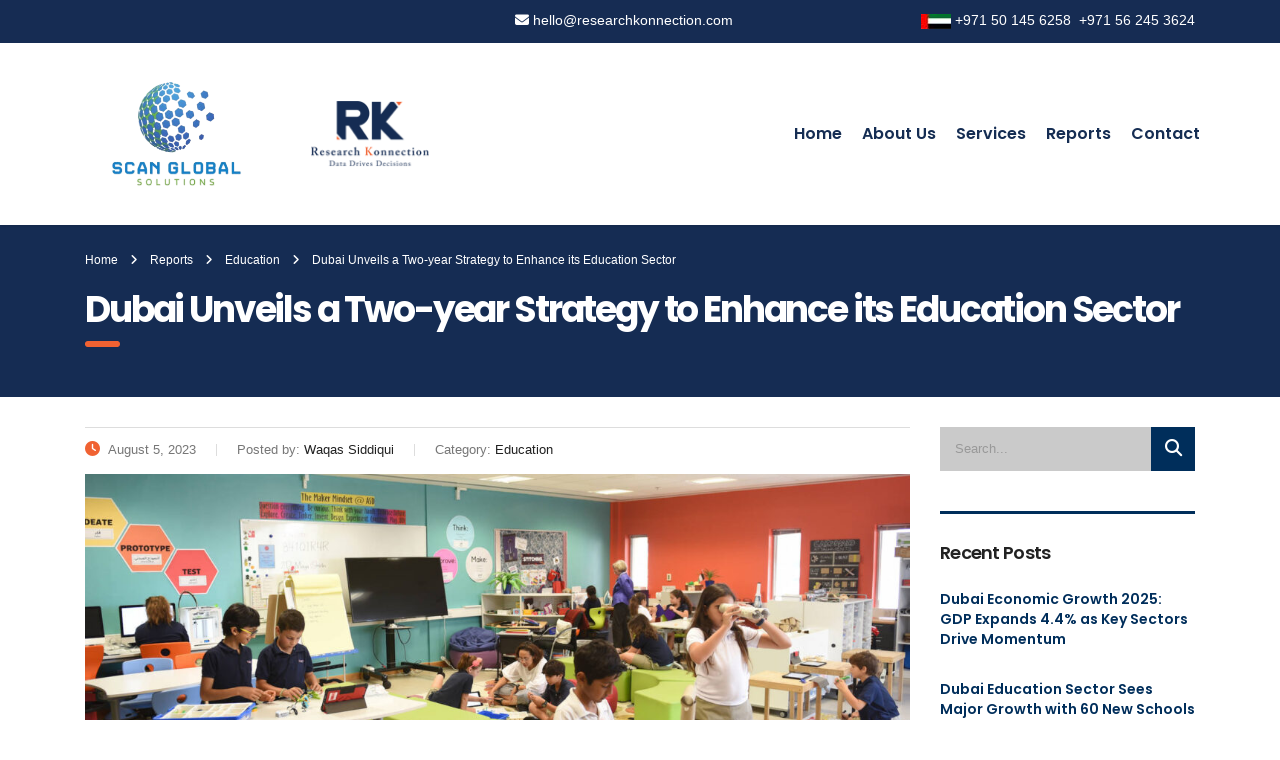

--- FILE ---
content_type: text/html; charset=utf-8
request_url: https://www.google.com/recaptcha/api2/anchor?ar=1&k=6LcV6bwhAAAAAA2lbcJBKX5yEO878RB5rViKzXcg&co=aHR0cHM6Ly9yZXNlYXJjaGtvbm5lY3Rpb24uY29tOjQ0Mw..&hl=en&v=9TiwnJFHeuIw_s0wSd3fiKfN&size=invisible&anchor-ms=20000&execute-ms=30000&cb=4y1cm3bd59cq
body_size: 48151
content:
<!DOCTYPE HTML><html dir="ltr" lang="en"><head><meta http-equiv="Content-Type" content="text/html; charset=UTF-8">
<meta http-equiv="X-UA-Compatible" content="IE=edge">
<title>reCAPTCHA</title>
<style type="text/css">
/* cyrillic-ext */
@font-face {
  font-family: 'Roboto';
  font-style: normal;
  font-weight: 400;
  font-stretch: 100%;
  src: url(//fonts.gstatic.com/s/roboto/v48/KFO7CnqEu92Fr1ME7kSn66aGLdTylUAMa3GUBHMdazTgWw.woff2) format('woff2');
  unicode-range: U+0460-052F, U+1C80-1C8A, U+20B4, U+2DE0-2DFF, U+A640-A69F, U+FE2E-FE2F;
}
/* cyrillic */
@font-face {
  font-family: 'Roboto';
  font-style: normal;
  font-weight: 400;
  font-stretch: 100%;
  src: url(//fonts.gstatic.com/s/roboto/v48/KFO7CnqEu92Fr1ME7kSn66aGLdTylUAMa3iUBHMdazTgWw.woff2) format('woff2');
  unicode-range: U+0301, U+0400-045F, U+0490-0491, U+04B0-04B1, U+2116;
}
/* greek-ext */
@font-face {
  font-family: 'Roboto';
  font-style: normal;
  font-weight: 400;
  font-stretch: 100%;
  src: url(//fonts.gstatic.com/s/roboto/v48/KFO7CnqEu92Fr1ME7kSn66aGLdTylUAMa3CUBHMdazTgWw.woff2) format('woff2');
  unicode-range: U+1F00-1FFF;
}
/* greek */
@font-face {
  font-family: 'Roboto';
  font-style: normal;
  font-weight: 400;
  font-stretch: 100%;
  src: url(//fonts.gstatic.com/s/roboto/v48/KFO7CnqEu92Fr1ME7kSn66aGLdTylUAMa3-UBHMdazTgWw.woff2) format('woff2');
  unicode-range: U+0370-0377, U+037A-037F, U+0384-038A, U+038C, U+038E-03A1, U+03A3-03FF;
}
/* math */
@font-face {
  font-family: 'Roboto';
  font-style: normal;
  font-weight: 400;
  font-stretch: 100%;
  src: url(//fonts.gstatic.com/s/roboto/v48/KFO7CnqEu92Fr1ME7kSn66aGLdTylUAMawCUBHMdazTgWw.woff2) format('woff2');
  unicode-range: U+0302-0303, U+0305, U+0307-0308, U+0310, U+0312, U+0315, U+031A, U+0326-0327, U+032C, U+032F-0330, U+0332-0333, U+0338, U+033A, U+0346, U+034D, U+0391-03A1, U+03A3-03A9, U+03B1-03C9, U+03D1, U+03D5-03D6, U+03F0-03F1, U+03F4-03F5, U+2016-2017, U+2034-2038, U+203C, U+2040, U+2043, U+2047, U+2050, U+2057, U+205F, U+2070-2071, U+2074-208E, U+2090-209C, U+20D0-20DC, U+20E1, U+20E5-20EF, U+2100-2112, U+2114-2115, U+2117-2121, U+2123-214F, U+2190, U+2192, U+2194-21AE, U+21B0-21E5, U+21F1-21F2, U+21F4-2211, U+2213-2214, U+2216-22FF, U+2308-230B, U+2310, U+2319, U+231C-2321, U+2336-237A, U+237C, U+2395, U+239B-23B7, U+23D0, U+23DC-23E1, U+2474-2475, U+25AF, U+25B3, U+25B7, U+25BD, U+25C1, U+25CA, U+25CC, U+25FB, U+266D-266F, U+27C0-27FF, U+2900-2AFF, U+2B0E-2B11, U+2B30-2B4C, U+2BFE, U+3030, U+FF5B, U+FF5D, U+1D400-1D7FF, U+1EE00-1EEFF;
}
/* symbols */
@font-face {
  font-family: 'Roboto';
  font-style: normal;
  font-weight: 400;
  font-stretch: 100%;
  src: url(//fonts.gstatic.com/s/roboto/v48/KFO7CnqEu92Fr1ME7kSn66aGLdTylUAMaxKUBHMdazTgWw.woff2) format('woff2');
  unicode-range: U+0001-000C, U+000E-001F, U+007F-009F, U+20DD-20E0, U+20E2-20E4, U+2150-218F, U+2190, U+2192, U+2194-2199, U+21AF, U+21E6-21F0, U+21F3, U+2218-2219, U+2299, U+22C4-22C6, U+2300-243F, U+2440-244A, U+2460-24FF, U+25A0-27BF, U+2800-28FF, U+2921-2922, U+2981, U+29BF, U+29EB, U+2B00-2BFF, U+4DC0-4DFF, U+FFF9-FFFB, U+10140-1018E, U+10190-1019C, U+101A0, U+101D0-101FD, U+102E0-102FB, U+10E60-10E7E, U+1D2C0-1D2D3, U+1D2E0-1D37F, U+1F000-1F0FF, U+1F100-1F1AD, U+1F1E6-1F1FF, U+1F30D-1F30F, U+1F315, U+1F31C, U+1F31E, U+1F320-1F32C, U+1F336, U+1F378, U+1F37D, U+1F382, U+1F393-1F39F, U+1F3A7-1F3A8, U+1F3AC-1F3AF, U+1F3C2, U+1F3C4-1F3C6, U+1F3CA-1F3CE, U+1F3D4-1F3E0, U+1F3ED, U+1F3F1-1F3F3, U+1F3F5-1F3F7, U+1F408, U+1F415, U+1F41F, U+1F426, U+1F43F, U+1F441-1F442, U+1F444, U+1F446-1F449, U+1F44C-1F44E, U+1F453, U+1F46A, U+1F47D, U+1F4A3, U+1F4B0, U+1F4B3, U+1F4B9, U+1F4BB, U+1F4BF, U+1F4C8-1F4CB, U+1F4D6, U+1F4DA, U+1F4DF, U+1F4E3-1F4E6, U+1F4EA-1F4ED, U+1F4F7, U+1F4F9-1F4FB, U+1F4FD-1F4FE, U+1F503, U+1F507-1F50B, U+1F50D, U+1F512-1F513, U+1F53E-1F54A, U+1F54F-1F5FA, U+1F610, U+1F650-1F67F, U+1F687, U+1F68D, U+1F691, U+1F694, U+1F698, U+1F6AD, U+1F6B2, U+1F6B9-1F6BA, U+1F6BC, U+1F6C6-1F6CF, U+1F6D3-1F6D7, U+1F6E0-1F6EA, U+1F6F0-1F6F3, U+1F6F7-1F6FC, U+1F700-1F7FF, U+1F800-1F80B, U+1F810-1F847, U+1F850-1F859, U+1F860-1F887, U+1F890-1F8AD, U+1F8B0-1F8BB, U+1F8C0-1F8C1, U+1F900-1F90B, U+1F93B, U+1F946, U+1F984, U+1F996, U+1F9E9, U+1FA00-1FA6F, U+1FA70-1FA7C, U+1FA80-1FA89, U+1FA8F-1FAC6, U+1FACE-1FADC, U+1FADF-1FAE9, U+1FAF0-1FAF8, U+1FB00-1FBFF;
}
/* vietnamese */
@font-face {
  font-family: 'Roboto';
  font-style: normal;
  font-weight: 400;
  font-stretch: 100%;
  src: url(//fonts.gstatic.com/s/roboto/v48/KFO7CnqEu92Fr1ME7kSn66aGLdTylUAMa3OUBHMdazTgWw.woff2) format('woff2');
  unicode-range: U+0102-0103, U+0110-0111, U+0128-0129, U+0168-0169, U+01A0-01A1, U+01AF-01B0, U+0300-0301, U+0303-0304, U+0308-0309, U+0323, U+0329, U+1EA0-1EF9, U+20AB;
}
/* latin-ext */
@font-face {
  font-family: 'Roboto';
  font-style: normal;
  font-weight: 400;
  font-stretch: 100%;
  src: url(//fonts.gstatic.com/s/roboto/v48/KFO7CnqEu92Fr1ME7kSn66aGLdTylUAMa3KUBHMdazTgWw.woff2) format('woff2');
  unicode-range: U+0100-02BA, U+02BD-02C5, U+02C7-02CC, U+02CE-02D7, U+02DD-02FF, U+0304, U+0308, U+0329, U+1D00-1DBF, U+1E00-1E9F, U+1EF2-1EFF, U+2020, U+20A0-20AB, U+20AD-20C0, U+2113, U+2C60-2C7F, U+A720-A7FF;
}
/* latin */
@font-face {
  font-family: 'Roboto';
  font-style: normal;
  font-weight: 400;
  font-stretch: 100%;
  src: url(//fonts.gstatic.com/s/roboto/v48/KFO7CnqEu92Fr1ME7kSn66aGLdTylUAMa3yUBHMdazQ.woff2) format('woff2');
  unicode-range: U+0000-00FF, U+0131, U+0152-0153, U+02BB-02BC, U+02C6, U+02DA, U+02DC, U+0304, U+0308, U+0329, U+2000-206F, U+20AC, U+2122, U+2191, U+2193, U+2212, U+2215, U+FEFF, U+FFFD;
}
/* cyrillic-ext */
@font-face {
  font-family: 'Roboto';
  font-style: normal;
  font-weight: 500;
  font-stretch: 100%;
  src: url(//fonts.gstatic.com/s/roboto/v48/KFO7CnqEu92Fr1ME7kSn66aGLdTylUAMa3GUBHMdazTgWw.woff2) format('woff2');
  unicode-range: U+0460-052F, U+1C80-1C8A, U+20B4, U+2DE0-2DFF, U+A640-A69F, U+FE2E-FE2F;
}
/* cyrillic */
@font-face {
  font-family: 'Roboto';
  font-style: normal;
  font-weight: 500;
  font-stretch: 100%;
  src: url(//fonts.gstatic.com/s/roboto/v48/KFO7CnqEu92Fr1ME7kSn66aGLdTylUAMa3iUBHMdazTgWw.woff2) format('woff2');
  unicode-range: U+0301, U+0400-045F, U+0490-0491, U+04B0-04B1, U+2116;
}
/* greek-ext */
@font-face {
  font-family: 'Roboto';
  font-style: normal;
  font-weight: 500;
  font-stretch: 100%;
  src: url(//fonts.gstatic.com/s/roboto/v48/KFO7CnqEu92Fr1ME7kSn66aGLdTylUAMa3CUBHMdazTgWw.woff2) format('woff2');
  unicode-range: U+1F00-1FFF;
}
/* greek */
@font-face {
  font-family: 'Roboto';
  font-style: normal;
  font-weight: 500;
  font-stretch: 100%;
  src: url(//fonts.gstatic.com/s/roboto/v48/KFO7CnqEu92Fr1ME7kSn66aGLdTylUAMa3-UBHMdazTgWw.woff2) format('woff2');
  unicode-range: U+0370-0377, U+037A-037F, U+0384-038A, U+038C, U+038E-03A1, U+03A3-03FF;
}
/* math */
@font-face {
  font-family: 'Roboto';
  font-style: normal;
  font-weight: 500;
  font-stretch: 100%;
  src: url(//fonts.gstatic.com/s/roboto/v48/KFO7CnqEu92Fr1ME7kSn66aGLdTylUAMawCUBHMdazTgWw.woff2) format('woff2');
  unicode-range: U+0302-0303, U+0305, U+0307-0308, U+0310, U+0312, U+0315, U+031A, U+0326-0327, U+032C, U+032F-0330, U+0332-0333, U+0338, U+033A, U+0346, U+034D, U+0391-03A1, U+03A3-03A9, U+03B1-03C9, U+03D1, U+03D5-03D6, U+03F0-03F1, U+03F4-03F5, U+2016-2017, U+2034-2038, U+203C, U+2040, U+2043, U+2047, U+2050, U+2057, U+205F, U+2070-2071, U+2074-208E, U+2090-209C, U+20D0-20DC, U+20E1, U+20E5-20EF, U+2100-2112, U+2114-2115, U+2117-2121, U+2123-214F, U+2190, U+2192, U+2194-21AE, U+21B0-21E5, U+21F1-21F2, U+21F4-2211, U+2213-2214, U+2216-22FF, U+2308-230B, U+2310, U+2319, U+231C-2321, U+2336-237A, U+237C, U+2395, U+239B-23B7, U+23D0, U+23DC-23E1, U+2474-2475, U+25AF, U+25B3, U+25B7, U+25BD, U+25C1, U+25CA, U+25CC, U+25FB, U+266D-266F, U+27C0-27FF, U+2900-2AFF, U+2B0E-2B11, U+2B30-2B4C, U+2BFE, U+3030, U+FF5B, U+FF5D, U+1D400-1D7FF, U+1EE00-1EEFF;
}
/* symbols */
@font-face {
  font-family: 'Roboto';
  font-style: normal;
  font-weight: 500;
  font-stretch: 100%;
  src: url(//fonts.gstatic.com/s/roboto/v48/KFO7CnqEu92Fr1ME7kSn66aGLdTylUAMaxKUBHMdazTgWw.woff2) format('woff2');
  unicode-range: U+0001-000C, U+000E-001F, U+007F-009F, U+20DD-20E0, U+20E2-20E4, U+2150-218F, U+2190, U+2192, U+2194-2199, U+21AF, U+21E6-21F0, U+21F3, U+2218-2219, U+2299, U+22C4-22C6, U+2300-243F, U+2440-244A, U+2460-24FF, U+25A0-27BF, U+2800-28FF, U+2921-2922, U+2981, U+29BF, U+29EB, U+2B00-2BFF, U+4DC0-4DFF, U+FFF9-FFFB, U+10140-1018E, U+10190-1019C, U+101A0, U+101D0-101FD, U+102E0-102FB, U+10E60-10E7E, U+1D2C0-1D2D3, U+1D2E0-1D37F, U+1F000-1F0FF, U+1F100-1F1AD, U+1F1E6-1F1FF, U+1F30D-1F30F, U+1F315, U+1F31C, U+1F31E, U+1F320-1F32C, U+1F336, U+1F378, U+1F37D, U+1F382, U+1F393-1F39F, U+1F3A7-1F3A8, U+1F3AC-1F3AF, U+1F3C2, U+1F3C4-1F3C6, U+1F3CA-1F3CE, U+1F3D4-1F3E0, U+1F3ED, U+1F3F1-1F3F3, U+1F3F5-1F3F7, U+1F408, U+1F415, U+1F41F, U+1F426, U+1F43F, U+1F441-1F442, U+1F444, U+1F446-1F449, U+1F44C-1F44E, U+1F453, U+1F46A, U+1F47D, U+1F4A3, U+1F4B0, U+1F4B3, U+1F4B9, U+1F4BB, U+1F4BF, U+1F4C8-1F4CB, U+1F4D6, U+1F4DA, U+1F4DF, U+1F4E3-1F4E6, U+1F4EA-1F4ED, U+1F4F7, U+1F4F9-1F4FB, U+1F4FD-1F4FE, U+1F503, U+1F507-1F50B, U+1F50D, U+1F512-1F513, U+1F53E-1F54A, U+1F54F-1F5FA, U+1F610, U+1F650-1F67F, U+1F687, U+1F68D, U+1F691, U+1F694, U+1F698, U+1F6AD, U+1F6B2, U+1F6B9-1F6BA, U+1F6BC, U+1F6C6-1F6CF, U+1F6D3-1F6D7, U+1F6E0-1F6EA, U+1F6F0-1F6F3, U+1F6F7-1F6FC, U+1F700-1F7FF, U+1F800-1F80B, U+1F810-1F847, U+1F850-1F859, U+1F860-1F887, U+1F890-1F8AD, U+1F8B0-1F8BB, U+1F8C0-1F8C1, U+1F900-1F90B, U+1F93B, U+1F946, U+1F984, U+1F996, U+1F9E9, U+1FA00-1FA6F, U+1FA70-1FA7C, U+1FA80-1FA89, U+1FA8F-1FAC6, U+1FACE-1FADC, U+1FADF-1FAE9, U+1FAF0-1FAF8, U+1FB00-1FBFF;
}
/* vietnamese */
@font-face {
  font-family: 'Roboto';
  font-style: normal;
  font-weight: 500;
  font-stretch: 100%;
  src: url(//fonts.gstatic.com/s/roboto/v48/KFO7CnqEu92Fr1ME7kSn66aGLdTylUAMa3OUBHMdazTgWw.woff2) format('woff2');
  unicode-range: U+0102-0103, U+0110-0111, U+0128-0129, U+0168-0169, U+01A0-01A1, U+01AF-01B0, U+0300-0301, U+0303-0304, U+0308-0309, U+0323, U+0329, U+1EA0-1EF9, U+20AB;
}
/* latin-ext */
@font-face {
  font-family: 'Roboto';
  font-style: normal;
  font-weight: 500;
  font-stretch: 100%;
  src: url(//fonts.gstatic.com/s/roboto/v48/KFO7CnqEu92Fr1ME7kSn66aGLdTylUAMa3KUBHMdazTgWw.woff2) format('woff2');
  unicode-range: U+0100-02BA, U+02BD-02C5, U+02C7-02CC, U+02CE-02D7, U+02DD-02FF, U+0304, U+0308, U+0329, U+1D00-1DBF, U+1E00-1E9F, U+1EF2-1EFF, U+2020, U+20A0-20AB, U+20AD-20C0, U+2113, U+2C60-2C7F, U+A720-A7FF;
}
/* latin */
@font-face {
  font-family: 'Roboto';
  font-style: normal;
  font-weight: 500;
  font-stretch: 100%;
  src: url(//fonts.gstatic.com/s/roboto/v48/KFO7CnqEu92Fr1ME7kSn66aGLdTylUAMa3yUBHMdazQ.woff2) format('woff2');
  unicode-range: U+0000-00FF, U+0131, U+0152-0153, U+02BB-02BC, U+02C6, U+02DA, U+02DC, U+0304, U+0308, U+0329, U+2000-206F, U+20AC, U+2122, U+2191, U+2193, U+2212, U+2215, U+FEFF, U+FFFD;
}
/* cyrillic-ext */
@font-face {
  font-family: 'Roboto';
  font-style: normal;
  font-weight: 900;
  font-stretch: 100%;
  src: url(//fonts.gstatic.com/s/roboto/v48/KFO7CnqEu92Fr1ME7kSn66aGLdTylUAMa3GUBHMdazTgWw.woff2) format('woff2');
  unicode-range: U+0460-052F, U+1C80-1C8A, U+20B4, U+2DE0-2DFF, U+A640-A69F, U+FE2E-FE2F;
}
/* cyrillic */
@font-face {
  font-family: 'Roboto';
  font-style: normal;
  font-weight: 900;
  font-stretch: 100%;
  src: url(//fonts.gstatic.com/s/roboto/v48/KFO7CnqEu92Fr1ME7kSn66aGLdTylUAMa3iUBHMdazTgWw.woff2) format('woff2');
  unicode-range: U+0301, U+0400-045F, U+0490-0491, U+04B0-04B1, U+2116;
}
/* greek-ext */
@font-face {
  font-family: 'Roboto';
  font-style: normal;
  font-weight: 900;
  font-stretch: 100%;
  src: url(//fonts.gstatic.com/s/roboto/v48/KFO7CnqEu92Fr1ME7kSn66aGLdTylUAMa3CUBHMdazTgWw.woff2) format('woff2');
  unicode-range: U+1F00-1FFF;
}
/* greek */
@font-face {
  font-family: 'Roboto';
  font-style: normal;
  font-weight: 900;
  font-stretch: 100%;
  src: url(//fonts.gstatic.com/s/roboto/v48/KFO7CnqEu92Fr1ME7kSn66aGLdTylUAMa3-UBHMdazTgWw.woff2) format('woff2');
  unicode-range: U+0370-0377, U+037A-037F, U+0384-038A, U+038C, U+038E-03A1, U+03A3-03FF;
}
/* math */
@font-face {
  font-family: 'Roboto';
  font-style: normal;
  font-weight: 900;
  font-stretch: 100%;
  src: url(//fonts.gstatic.com/s/roboto/v48/KFO7CnqEu92Fr1ME7kSn66aGLdTylUAMawCUBHMdazTgWw.woff2) format('woff2');
  unicode-range: U+0302-0303, U+0305, U+0307-0308, U+0310, U+0312, U+0315, U+031A, U+0326-0327, U+032C, U+032F-0330, U+0332-0333, U+0338, U+033A, U+0346, U+034D, U+0391-03A1, U+03A3-03A9, U+03B1-03C9, U+03D1, U+03D5-03D6, U+03F0-03F1, U+03F4-03F5, U+2016-2017, U+2034-2038, U+203C, U+2040, U+2043, U+2047, U+2050, U+2057, U+205F, U+2070-2071, U+2074-208E, U+2090-209C, U+20D0-20DC, U+20E1, U+20E5-20EF, U+2100-2112, U+2114-2115, U+2117-2121, U+2123-214F, U+2190, U+2192, U+2194-21AE, U+21B0-21E5, U+21F1-21F2, U+21F4-2211, U+2213-2214, U+2216-22FF, U+2308-230B, U+2310, U+2319, U+231C-2321, U+2336-237A, U+237C, U+2395, U+239B-23B7, U+23D0, U+23DC-23E1, U+2474-2475, U+25AF, U+25B3, U+25B7, U+25BD, U+25C1, U+25CA, U+25CC, U+25FB, U+266D-266F, U+27C0-27FF, U+2900-2AFF, U+2B0E-2B11, U+2B30-2B4C, U+2BFE, U+3030, U+FF5B, U+FF5D, U+1D400-1D7FF, U+1EE00-1EEFF;
}
/* symbols */
@font-face {
  font-family: 'Roboto';
  font-style: normal;
  font-weight: 900;
  font-stretch: 100%;
  src: url(//fonts.gstatic.com/s/roboto/v48/KFO7CnqEu92Fr1ME7kSn66aGLdTylUAMaxKUBHMdazTgWw.woff2) format('woff2');
  unicode-range: U+0001-000C, U+000E-001F, U+007F-009F, U+20DD-20E0, U+20E2-20E4, U+2150-218F, U+2190, U+2192, U+2194-2199, U+21AF, U+21E6-21F0, U+21F3, U+2218-2219, U+2299, U+22C4-22C6, U+2300-243F, U+2440-244A, U+2460-24FF, U+25A0-27BF, U+2800-28FF, U+2921-2922, U+2981, U+29BF, U+29EB, U+2B00-2BFF, U+4DC0-4DFF, U+FFF9-FFFB, U+10140-1018E, U+10190-1019C, U+101A0, U+101D0-101FD, U+102E0-102FB, U+10E60-10E7E, U+1D2C0-1D2D3, U+1D2E0-1D37F, U+1F000-1F0FF, U+1F100-1F1AD, U+1F1E6-1F1FF, U+1F30D-1F30F, U+1F315, U+1F31C, U+1F31E, U+1F320-1F32C, U+1F336, U+1F378, U+1F37D, U+1F382, U+1F393-1F39F, U+1F3A7-1F3A8, U+1F3AC-1F3AF, U+1F3C2, U+1F3C4-1F3C6, U+1F3CA-1F3CE, U+1F3D4-1F3E0, U+1F3ED, U+1F3F1-1F3F3, U+1F3F5-1F3F7, U+1F408, U+1F415, U+1F41F, U+1F426, U+1F43F, U+1F441-1F442, U+1F444, U+1F446-1F449, U+1F44C-1F44E, U+1F453, U+1F46A, U+1F47D, U+1F4A3, U+1F4B0, U+1F4B3, U+1F4B9, U+1F4BB, U+1F4BF, U+1F4C8-1F4CB, U+1F4D6, U+1F4DA, U+1F4DF, U+1F4E3-1F4E6, U+1F4EA-1F4ED, U+1F4F7, U+1F4F9-1F4FB, U+1F4FD-1F4FE, U+1F503, U+1F507-1F50B, U+1F50D, U+1F512-1F513, U+1F53E-1F54A, U+1F54F-1F5FA, U+1F610, U+1F650-1F67F, U+1F687, U+1F68D, U+1F691, U+1F694, U+1F698, U+1F6AD, U+1F6B2, U+1F6B9-1F6BA, U+1F6BC, U+1F6C6-1F6CF, U+1F6D3-1F6D7, U+1F6E0-1F6EA, U+1F6F0-1F6F3, U+1F6F7-1F6FC, U+1F700-1F7FF, U+1F800-1F80B, U+1F810-1F847, U+1F850-1F859, U+1F860-1F887, U+1F890-1F8AD, U+1F8B0-1F8BB, U+1F8C0-1F8C1, U+1F900-1F90B, U+1F93B, U+1F946, U+1F984, U+1F996, U+1F9E9, U+1FA00-1FA6F, U+1FA70-1FA7C, U+1FA80-1FA89, U+1FA8F-1FAC6, U+1FACE-1FADC, U+1FADF-1FAE9, U+1FAF0-1FAF8, U+1FB00-1FBFF;
}
/* vietnamese */
@font-face {
  font-family: 'Roboto';
  font-style: normal;
  font-weight: 900;
  font-stretch: 100%;
  src: url(//fonts.gstatic.com/s/roboto/v48/KFO7CnqEu92Fr1ME7kSn66aGLdTylUAMa3OUBHMdazTgWw.woff2) format('woff2');
  unicode-range: U+0102-0103, U+0110-0111, U+0128-0129, U+0168-0169, U+01A0-01A1, U+01AF-01B0, U+0300-0301, U+0303-0304, U+0308-0309, U+0323, U+0329, U+1EA0-1EF9, U+20AB;
}
/* latin-ext */
@font-face {
  font-family: 'Roboto';
  font-style: normal;
  font-weight: 900;
  font-stretch: 100%;
  src: url(//fonts.gstatic.com/s/roboto/v48/KFO7CnqEu92Fr1ME7kSn66aGLdTylUAMa3KUBHMdazTgWw.woff2) format('woff2');
  unicode-range: U+0100-02BA, U+02BD-02C5, U+02C7-02CC, U+02CE-02D7, U+02DD-02FF, U+0304, U+0308, U+0329, U+1D00-1DBF, U+1E00-1E9F, U+1EF2-1EFF, U+2020, U+20A0-20AB, U+20AD-20C0, U+2113, U+2C60-2C7F, U+A720-A7FF;
}
/* latin */
@font-face {
  font-family: 'Roboto';
  font-style: normal;
  font-weight: 900;
  font-stretch: 100%;
  src: url(//fonts.gstatic.com/s/roboto/v48/KFO7CnqEu92Fr1ME7kSn66aGLdTylUAMa3yUBHMdazQ.woff2) format('woff2');
  unicode-range: U+0000-00FF, U+0131, U+0152-0153, U+02BB-02BC, U+02C6, U+02DA, U+02DC, U+0304, U+0308, U+0329, U+2000-206F, U+20AC, U+2122, U+2191, U+2193, U+2212, U+2215, U+FEFF, U+FFFD;
}

</style>
<link rel="stylesheet" type="text/css" href="https://www.gstatic.com/recaptcha/releases/9TiwnJFHeuIw_s0wSd3fiKfN/styles__ltr.css">
<script nonce="dO3Sme0A5DpTY8DGEtBdSQ" type="text/javascript">window['__recaptcha_api'] = 'https://www.google.com/recaptcha/api2/';</script>
<script type="text/javascript" src="https://www.gstatic.com/recaptcha/releases/9TiwnJFHeuIw_s0wSd3fiKfN/recaptcha__en.js" nonce="dO3Sme0A5DpTY8DGEtBdSQ">
      
    </script></head>
<body><div id="rc-anchor-alert" class="rc-anchor-alert"></div>
<input type="hidden" id="recaptcha-token" value="[base64]">
<script type="text/javascript" nonce="dO3Sme0A5DpTY8DGEtBdSQ">
      recaptcha.anchor.Main.init("[\x22ainput\x22,[\x22bgdata\x22,\x22\x22,\[base64]/[base64]/[base64]/[base64]/cjw8ejpyPj4+eil9Y2F0Y2gobCl7dGhyb3cgbDt9fSxIPWZ1bmN0aW9uKHcsdCx6KXtpZih3PT0xOTR8fHc9PTIwOCl0LnZbd10/dC52W3ddLmNvbmNhdCh6KTp0LnZbd109b2Yoeix0KTtlbHNle2lmKHQuYkImJnchPTMxNylyZXR1cm47dz09NjZ8fHc9PTEyMnx8dz09NDcwfHx3PT00NHx8dz09NDE2fHx3PT0zOTd8fHc9PTQyMXx8dz09Njh8fHc9PTcwfHx3PT0xODQ/[base64]/[base64]/[base64]/bmV3IGRbVl0oSlswXSk6cD09Mj9uZXcgZFtWXShKWzBdLEpbMV0pOnA9PTM/bmV3IGRbVl0oSlswXSxKWzFdLEpbMl0pOnA9PTQ/[base64]/[base64]/[base64]/[base64]\x22,\[base64]\\u003d\x22,\x22ZBIHfcK7AFLCq2sGwo0EKsOBw40GwplDJXRiDQYyw6UjM8Kdw77DuT8fXSjCgMKqbm7CpsOkw6pOJRpJDE7Dg0zCksKJw43Dr8KaEsO7w44yw7jCm8KtI8ONfsOdE11gw4pQMsOJwoF/w5vChmjCusKbN8KZwrXCg2jDsHLCvsKPQFBVwrI/[base64]/[base64]/CpsKqwr5pwpzCuUnDlcKycMO2w5VlwqjCmxHCm1pbTyrCgsKHw5RkUE/Cml/[base64]/Dl8Ofw4bDl2Idw4/Du8KQwqbDnGzCssKRw5nDnMOZf8KSIwMzGsObSEBxLlIew6phw4zDjDfCg3LDpcOFCwrDrATCjsOKK8KJwozCtsO9w68Sw6fDq0bCtGw+YnkRw5/DmgDDhMOaw4fCrsKGTsOaw6ceByxSwpUOJltUNShJEcOSAw3DtcKfQhAMwrEpw4vDjcKxQ8KiYjPCtmxkw4UyAU/CmH8bcsO6wojDskLCvGJRAcOdYw5cwqfDr3guw7EOQsKKwrbCj8OSLMO3w5PCmnXDvnVGw5RdwqvDvMODwoVSTcKpw77Dt8Klw7QtKMKxXMOSEFzDuizCtsKuw6NBc8O4C8Kqw6V0I8Ktw6jCimQww7rDjA/[base64]/[base64]/DhMOkTj3DgmF0LsKlw4wIW8Ocw67CvTItw5/CusOIPC5YwrZHe8OlDcKAwpZNbmHDtnxESsO3AirChsKRG8OSTGLCg2jDmMOfJBYnw4MAwoTCiwjDmx3CgQ7DhsKJwqTCqsODDcOFw64dAsOJw4hIwodGHMO8GgrCmxw6wp/DocKDwrHDjGTCnl3DiTxrC8OFaMKMCAvDosOjw4FHw7MOYRzCqCbChcKMwr7ChsKUwobDicK5wojCrV/[base64]/w7F8wrTCqRZ1YMKrGsO/[base64]/FcKpM8K/wpbCrcKDPzXCvQVSw43DscK6wrbDo8ORwo4Fw79bwqDDuMOiw5XDicOBKsKuXSLDs8KvEMKqfEvDmMKiMnbCksKBYVLCmMK3SsOkbcORwr4vw5g3woVLwpnDoB/CmsOmSsKQw4PDogXDrF05FSnClEQae2nCuSPDj23DmgvDsMKlw6xHw4bCgMO8wqwMwr14b3gDw5UJS8KpN8OKJcKIw5IawrBCwqPCsgHDicO3a8Kow5TDpsOFwqVpGTPCkybDvMODwrDDtHo9QgcGwpRwEMKAwqZ8UsOhwq93woVTd8O/[base64]/wpTDnSZ3ZsK8wq1eSMOmw4rDl0zDqMOewqjDkQxkJgrCs8K/NlnDtlZfOx/DrsOlw4nDr8OBwrfDohHCosKYJDnCnMKRwrI2w6XDpSRDw5sHAcKJVcKRwpHCvcKCVkFvw7XDogQ8fyYsTcKmwplFT8Oqw7DCjGrDv0hXb8OrRTvChcO4w4nDsMKXwr3CvXZnegBzZiVjAcKjw7dGcmXDkcKaCMKmYSbCrQ/CvDjDlcOxw7PCpnXCr8KYwrzCpcONEcOHYcO1DlTDrUIZdMK0w6zDhsKxw5vDpMKdw6V/wo18w5rDl8KdQMKQwrfCu3DCocK+VXjDscOZw60xFgPCvMKkCsOpJ8Kjw7zCrcKDQw3DpXLCm8Kaw5sDwrppw4lQblw5BChrw57CuA/DrRlGbixlw4kseVEGHsO8ZmZuw6puMgsaw6wJT8KYNMKueCHDrHnDnsOQw6jCqHfDosOlPT45LlHCkMK5w6vDjcKnTcOSHcO5w4bCkm/DpMKxKU3CrMKCAMOowqTDm8OjdALChi3DtnjDocKBbsO1bcOxQMOrwocyKMOpwr7Cs8KvfTPCngwnwq3CtHcYwoJyw7/DiMKyw44TA8OGwp/Du0zDkEbDvMKoLVlfesOxwpjDk8KiF3ENw4zDkMKKw59bbMO4w4PDiwtiw4zDk1QWwrfDqGlkwpVmQMKawronwpo2UsOrTV7CiRNgQsKdwp/Cr8OOw7HCmMOxwq9OFSrCpMOzwpTChjloYcOZwrlGaMKaw4NpRsKAw6/[base64]/[base64]/DrUjDjCrCv0h3EsOlK8KNaAHDgDLDjQoAEsKSwrfCvsKcw78bRsOMKcOqwpfCksKaJlXDtMOtwqYXwqBbwprCnMO3awjCp8K7D8Ktw7zCscK7wp8iwq8SBxvDnsK5XXzDnRTCiWoKaWBcYsOIw7fCiGpUEH/[base64]/[base64]/Cu0x/wrt0acO7w4wSw4rDgsOvP8Kzw5fChQY/w7cRFMKMw5YufSAUw6zDp8KnNMONw4Y/QwPCn8KgQsOtw4nChMOLw4VgBMOjwrfCsMK+V8KCXg7DhsO2wrHDoB7DvgvClMKCwrDCosK3d8O8wo/CicO9WVfCmmHDtwTDrcOUwrsdw4LDnTt/w4t/wpgPIsKowp/Dtz3DocKRYMKfGjAFGsKcIiPCpMOiKyhRN8KXBMKpw61lw4zCmQxEQcO7woNpNT/DpsKcw5zDosKWwoJDw6/CmXoWS8Opw5J1dgrDicKBBMKhwr3DscOvQMOidcK7wolvTFQZwrzDgCRVZsONwrjCmAo6Y8Opwpk1woYEPW9NwpNjYSIqwps2w5oDW0V2wrXDosOtwrwLwqdyBlvDuMOTIgjDm8KJDMOOwp/DmxY2XMKkw7NOwo8Lw69xwp8aGWLDoDjDkcK9GMKbw7EILsO3wqbCisOYwqMgwo0CSBwfwpjDuMOzPwJAUifCmcO9w6gVwpsuH10+w7LDgsOywonDk17DsMO0wpMlA8OzQjxXcyBcw6zCsW/[base64]/Cql/[base64]/TS/Dp8KXFmDCrizCn8KvMsObVUA2woNRQMKnwqrCrBFRIcOlG8O1MEjCmsOMwpVyw6nDm3jDqsOZwo0Zd3Iaw43DqsOpwqhuw4hMGcOUSGdowoHDgMKgEUHDqAnCgDNcCcOvw6dGD8OIB3hrw7HDqAZ0aMKpV8OKwpfCiMOMD8KWwpXDgETCiMKeF0s4fEoLdkrCgB/Dh8OUQ8OIAMOJXVXDvmEmTDs7AsOCw681w7zDpgsBGgtKG8OGw7x1QX1gciJ4wotvwosscUxYEcKNw6RTwqduZHpjV29/NQbCkcOZKlkjw6DCqsKzC8OYD1bDpzTCtBg+SBnDusKoWsKQTMOwwqbDiwTDpB5/w7/DmRPCpcKjwoMYUMOEw5duwqZmw6DDhMK+wrfCl8KOP8KrGQ8BBcKtIWJBRcK4w6XDjjrDisKIwozCnMOpVSPCvj9tbcOuMCHCqcK/MMOWS3rCucOme8ODBsKCwqTDvQsZwoAFwrDDvMODwr97Sy/DmsOMw5IpNCV2w79JTMOyICTDt8OpUHJBw5vDpHw8L8KHWHLDksOIw6fCvC3CnxPCpsOSw4TCgHdTe8KPH2HCoFPDlsK2w7NUwqvDpsOUwpQ1EW3DoDUBwqwiBMOgdFtaf8KbwoVcZMOLwp/Dr8KTOlbCmcO7w5rCvxvDisK/w5jDmcKww5wNwrplFFl7w7XDoClJdsO6w43CpsK/YcOAw7DDj8K2wq9lSXRLM8KiJsK6wp4eAMOuGsOMLsOcw4/Dt1DCqCnDuMKYwrzChcOdw758VMKrwqvDj1cqOhvCvXoSw7U/wqo2wqbCgQ3CgsOJw5LCoUpJwrfDusOuBQDDiMOGw7Bhw6nCoh9Sw4RMw4gPw65Mw7TDgMO4csORwqI3w4V8G8KrCcKJfQPCvFXDgsOdWcKgesKRwpBIw7JyJcOIw7g7w4hrw5E2GsKFw7HCocO3VlUEw509wqLDn8O8DMO7w7/[base64]/DlhxyaDRoYShtIxTDhsKXw7zCjcO3ZgZbE0nCksKGeUhbw6MKd0Rkwqc/dSsLc8KPw7LCshY8d8OyS8OQfMKjwo9+w63Dox1lw4vDscOhO8KnHMO/BcOHwooCaRXCsUHCmsKZdMObZgXDtmkAMyN3wr4ww6vDmsKTwr5gR8O+wpxgw6XCtiNnwqjDkiLDl8ODOTBUwoImAEBvw5DCvmPDj8KiP8KOFgsPYsONwpPCgQbCpcKqZ8KPwozCmFzDploMBsKxGkLCosKCwqYgwqTDm0XDqA4nw4o9KHfDusK/[base64]/[base64]/ClFbDrsOew5HCo8OswrDDg8KmwpJJa8KMGVlhwoQDW3prw4gfwrHCpcOPw6psDMOrXcOnAsKUOUjCkA3DtzE5w67CmMONfBUceXjDpQoAPV3CssObQTjCr37Chm7Do01ew5leb2zCjcOXHcOew5/CuMK3wobClBQkAsKQawfDocKDw5nCmQXChCDCqMOzIcOtEcKGwr51wqbCrT9MM15Cw41PwrpVJm9efVN4w48Sw7pcw4jDu30IB3bCscKow7wNwowcw6bCm8KRwrzDhMK3UsORaQdrw7tGw74hw7EUwocMwovDhyDDonPCk8O6w4hjMlBcwp/DicKwXMOOd18JwpoyPlIIbMONRzwEAcO+fMOmw4TDm8KNAWnCj8KUHj1ebyV2w77CqmvDiV7DuAEWU8KMBTDCrXw6W8K+B8OgJ8OGw5nDmcKlAGYjw57CrsONwooLZBkOb3PCs2F+w5jCo8Ocf0bDlCZHLU/CpmHDvsKAYjFcJgvDj2pJwq8MwqzCoMKewpHCvV7CvsKDLMORwqfCtxIsw6zCoDDDp3YAfm/DuiBTwqU0DsOXw5hzw7Fswqp+w6ogw4EVGMKnwrhJw7HDnwZgCizCr8ODZ8KhCMOpw7UzBMOdWjbDsHsxwqzCsSzDr2Rewq09w4sUBAQzVF/[base64]/[base64]/DvMKdw4/[base64]/[base64]/[base64]/PVjCqcO5OVsTw6EtClLCkcOVwrLDr8KPalUkw6l4w7LDk2MJw4UJdV/DlAdnw4bDuFbDnxvDvsKeQDHDuMOywqfDiMKEw6MoRjcWw4sDP8OcRsO2JR3ClcKTwqnClMOkHsKOwpF6GcOYwq3DusK3wrBAFMKMQ8K3fhjDtMKSwo59woJzwpbCnFTCnMOdwrDCqQzCpcOwwpnDlMKwYcOaU1oRw6nCrT97LcORwonDocK/[base64]/DqMO3bMKewpBeeSTDqcO+SMKGeMO0eMKpwo3CsgPCscKxwrPCjmxiB20Fw4xOTCnCocKqCSo1Gn9Nw6lZw7LCtMOFIjXCr8OZE2PDhsOLw43CnHnClsKdQsK+WsOrwoJ0wowqw7HDtRPCnW/[base64]/woHDssOLw50AJMKlw47DiMK9PsOcw7fCgDvDvDYNS8KIwpMHw79COMKBwrMWfsK2w5jCmF94MxrDjg42Z3Z0w6TCjjvCosKCw5jCv1ZOPMKdQTDCgFrDuhPDjCHDilPDjMOmw5jDnxRlwqomP8KTwq/DpEbCv8OsSsOcw7zDlSwSQmzDt8KGwq7DmWhXOGrDv8OSScKYw5MpwrTDoMKUAF3CmU/[base64]/ChMOdGCUsw7PDjsOZGU3Ck8KeZcO/wptQwrrDtcOww47CrcOYw6nCssOaCsKZC2PDuMK8EH4tw6nDknvCl8KjBsKawq1VwpPCmMOww5MKwpTCpVc9B8OBw5oxDVQ/VUUeRGxtVcOTw4RTcgfDpRzCjgUhEkTCm8O9w554S3hPwp4HREshLAtdw6F5w5NWwqUFwrjDpSDDtlPCkzXClCbDimBJPhQRUlbCuDR8PMOQwr/DqH7DgcKLT8OtNcO1w5jDrMOGFMKyw6RqwrrDmCjCtcKyYzlcUANmw6QwNl4Ywp4nw6ZUKMK8TsOywr8LOHTCpCjCqFHClMONw6V+Wjcfw5HDqMKbNcOYIMKXwozDgsKEZVJIBAfCk13DkcKQbsOAWsKvKEbChsK/VcKxfMKGEsKhw4nCkTrDvXQWb8OOwo/CvQLDtA8PwrHDhMOJwqjCtMKmAgTCl8OQwoIew4XDs8O3w7/Dt0vDmMOGw6/DlTbCksOow6LDnyLCmcKxSkzCgsKswqPDkiHDkifDvSIXw4lkTcOJUsO1w7TCjjPCnsK0w5Vsf8Onwp7Cu8OMEFZuwr7CiS/[base64]/GsKAHg7DhnXDh8OHw7LCuirCjMOqLcOGw6DChRJMEnXCmQQ1wp3DmMKAecKEacKKGsKWw4LDtWHCscOywpLCncKVbkZKw4HDnsOMwobCtV4YG8Oew6/DoEpUw73Dl8KVwr/DvMOSwq3DiMOvOcOpwrLCpEzDhGDDmhojw7F9wpnCoWYNwprDicKrw4/Dqg5rPxt7JsObR8KmD8OiYsKRSShuwolIw74CwodtAX7DuSsWFsKhK8KXw5MRwqXDmMKQYwjCm2s7w5E7wpPChEl0wqt4w6VEAhrDoUgmNV1zw5fDncOhH8KsNWfDjcOewpZ+w5vDm8OcNMK0wrxiw5gmPHEywoZ6PGnCjm/CkB7Djk3DijrDpER9wqfCixLDs8OTw7TCmCfCocOfQB5VwpNxw4EqwrDDi8O3BzBwwrQPwq5gNMKMAsO/ccODf0g2Y8KJKWjDnsOpYMO3eg8OwoDCncOiw4XDosKSBk4qw6M/ZzbDlULDkMO1A8Krwq/[base64]/wqPCuk3CmjEybzEZSFwFS8KWb23Cin3Ds8KVwqTCnMOlw7kJwrPCtgh3w71vwqDDn8ODN1ERMsKbVsOmdMOdw6bDn8Osw7XCt0bClRVzMsKvFsK0TsODC8OpwpjChms0wqzDkHtBwpxvw54Kw7TDt8KHwpPDt3nCl0/Dl8OlNmvDoC/CgsOjMmU8w490w57CucO9w45CBgfCisKbAQlGSWEQL8OowrMIwqp5cyNUw69swqzCg8OQw4XDpMO3wp1fOsKqw6Rdw4PDpsOnwqRZdMOwSg7DjsOXw41pKMKbw6bCpsKLaMK/w4ZMw7B1w5RfwpvDp8Kvw4YgwprCinjCjV16w4vCuWbCnRk8TTPChyLCl8Oyw6fDqlfChsKdwpLCvFvDlMK6SMOyw5LDj8KwXFM9wobDoMKRBxjDtHNvwqnDpjcEwrIvdGrDqDZdw7keOizDljfDnk/[base64]/DgMOKw7nChShPS8OZwoZdwo/DhsKrwpfDo8KPDMKOwogwHMOYa8KGVsOjNVoCwo/CpcO6K8KZJURJDMOGRyzDicO/wo4nXGjCkF/[base64]/fMOGwrTCu8OWPAXDp8K6w7s6w4IIbSfDsMORe1zCgkJRwprCncKtfcK/wqDCm2o2w6fDpcKpKcOGNMOLwrY5CG/CtVcTT1kCwrDCmTEQHsKgwpHCj2fDvsKAwp8RER/CkzvChcOhwpp7AkBVwqw+S0fDuBDCr8K+TCUFwoLDvxY+dGkFdx87fxzCrxlaw5s9w5ZONsKUw7gpaMOZfsKbwpd5w7YKeAdMw77DrAJCwo90D8OtwoAhw4PDv03CuRUqacOxw5Bmw6dNU8K9wpfCiCDDgVfDvcOMw4/DhXppYSVZwqXDiyk0w5PCsQ/CnXPCtl0nwrpwQsKRw4IDw4VUw7AUBMKkw5HCuMOAw50RCUPDjMORPiMaCcOfbMOgNyvDqcKgMcK3I3dCWsKTRX/Cp8OZw5zDm8OVLSbDj8O+w43DhcOoOBI7wqXCmErCg1xrw7E6GsKLw4MiwqEmYsKRw4/CuizCkEABw4PCo8KtMhzDisKrw6kEJcOtNGfDiVDDicO9w53CnBzCmsKRVALDmGfDojlIL8K7wrwjwrEhw6gyw5hOwpx5PnYuHwFoacO4wr/[base64]/ClAZLw5fCuMK2VQZ7QwDDj2DClSgtNDdIw5Ujwq8aCsKYw4XDkMKWHkwTwqRUejbCvMOFw7UYwqZ9wpjCqSvCscOwPTXCsx1yXsK/[base64]/Ck2PDniPCoxLDhcKlwrDDiMOwXMOqJsOIPVs+w41GwobDlEHDtsOdU8OJw4JTw4/DnydsORrDth7Cmh5GwqTDqzQ8JhTDtcKBURBuw6dZVsKnCXTCqSJZDsOPw6l9w6PDl8K+djvDucKqwph3I8OPfGnDpQA+w4VVw5Z9BGgawpbDrcO/wpYYO2JHOmHCh8O+BcKdRMOzw4RAGQRYwqYxw7TCmkUXw6DDtcOod8OeNcKXbcKfUnvDhnJ8GS/DpMKAwrg3GsOHw6HCtcKaYmrDiiDDhcOMUsKowoYtwrvDqMO3wp7DnsKNVcO+w7TCvGgZScOJwrzCnMOJbWjDkk16FsOFPmdhw67DgsOSd03DuVIJb8O6w6ddfHhhVFnDicKmw4FrRMOvBX/[base64]/PlbDgQ/DhElhT8Ksw4/DpMO6w69Yw5seMMOOw7NmPRbDiSRCKcO/WMKRWkguw4xRdsOURMKVwqrCm8K2wolXW2DCkMOXw7nDmEvCvjPDscK1EcKZwqzDhknCkHjCq0TCp2okwosYF8OIw7zCt8OpwpsbwrrDvcOvQydew4R1W8OPfkZZwqsCw6vDqQduTF/DlCzCqsKOwrkdb8OOwo8Fw7MMw5zDucOSB1liwp/CrkYRdcKvGcKiCcOwwpnCg2UHZcKIwq/CssOqBVR9w4fDvMOmwptedsOqw47CsCJEbn7CuzvDrsOcw7Uow6bDjsKDwo/[base64]/w68rwptkwqxzw67DnAHClcOmw7MCw4vCnUNNw4gbfsOqHGjCo8Kpw5PDllDDgcKtwp7DpBhBwqY6w40twpcow6gbF8KDChjDuxvCvcOsEyLCrMKVwqjDvcO9ER56w4DDtSBRWS/[base64]/ZGo6w7HDqcO+w5Uce3nDrcK5WsOsaMO/OcKEwo4/Ihk+wpRkw4rDh0vDoMKaK8KMwqLDjsOPw5fDrQIgNx9hwpRDeMKMw7RzeCTDuEbCgsOrw4TDtMKcw5jChsKaMHXDt8Kewp3CuXTChMOvKl3CvMOgwqHDrlPCjhEUw4g4w4bDtMKVU0pDMlfDj8Ofw7/Cs8OtVcO2fcOgKsKqVcKuFMONdTDCuQFyOcK2wpjDrsKhwozCv145HcKSwqLDkcOXW3MHwpfDj8KVZV3Cm1RcSzDCrjwiZMOmeyjDqCoIU0XCr8KwdhfCims9wrEkGsOGccKxw6/DvMOxwoEkw67CtwTCuMOgwozClWl2wq7CnMOZw4oTwqxAQMOYw6IvXMO7QEtswovCt8KFwp96wrF6w4HCiMKbGMOxD8K2G8KnI8Kgw5coFD/Di2nCsMOxwoUlb8OIVMK/AR7DgcKawpASwpnCvT3DtU7DkcKQw7wPwrMReMOCw4fDo8O/I8O6X8Onw7XCjnYIw4AWWDFZw6ktwr4Gw6g4TCxBwpTCsCJPJcKawqprw5zDvT3CoAxvfVfDgWXCtMKIwqZhwrbDgx7Dm8OZw7/CvMONbQxjwoPCicOVUMOBw7nDuRDCuHLClMKIw7TDicKRKk7DqmbCl3nDmsKlWMO9dl0CVXQQwq/CiRpew67DnsO5T8OLw4rDmGdswrtXXsKfwoIeJy5gDivDoVTCoFtLYMOgw7B0YcOfwqwKXgjCvWgRw47DmsKEDMObUMKKL8Ogw4XCnsO4w6gTwodoY8KsK0jDhxBhw7nDr2zCsAFUwp8PFMOXw4x7wp/Du8K5wpNnY0VVwpXChcKddUzDk8OUZMKbwq5hwoAyLcKZEMOFPcOzw4ASWMK1UjnCkiAJG354w7/CvnVew7nDhcK4fMK7dMO4wqXDmMOaOWnDicODEWNzw7HDrsOpFcKhKXLDqMKzfDXDpcKxwrlgw4BOwofDmMOdWk8qCMOIeXfCgkVHE8KBMBjCg8KywoJTOBbCqh7DqXPCpUvCqSgqw5QHw7jCk37DvgpvScKDewo6wr7Dt8KSKULCgSzCisO6w4UuwoE5w7UfTSDCoB/ChMKrw6Bcw4Q9TV94w4g6FcOLUMO7T8OCwrNyw7jDkjYYw7jDoMK2YDTCpcKyw7ZGw7nCisK3JcO3XlXCggbDh3vCm1TCtQLDnXxKwpJmwqfDo8OHw409wql9HcO4CDl6w5LCocOWw5HCoHVtw65Ow5/DrMOMwpxxLXnCmsKVE8Oww5QkwqzCqcKsCMKtH318w68xBEsbw6LDlVHDpjTClsKyw6QWDmLDjsKkc8O8wptaOn3DpsKWDcOQw67CpMOoAcKeNiRRVMOED28/wo/[base64]/TFUbDAJzwpvCuk9gw7LCpMKJwrs4wqXDuMKxw5VKJ3dHc8O4w4vDhDtcNcODaDMkGSYWw6YCOMKuwq/[base64]/DtsKNw5PDs8KVWCjDrRdow6p6w6RodMKDSn3DuVAhRsKpBsOZw5bCp8KaclkLJMKZGHN9w57CkgZsIlxKO34SY0grSsK/csOXwr8LMcKTAsOqMsKWLcOwOcOCPMKEFMOTw6kKwoEqQ8O0w4cfbgwFRQ1RFcKgTjphDExHwqLDlcOcw456w4Vfw48+wpJyDAc7XyDDlcKVw4AzQyDDvMKhQ8K6wr/[base64]/Cu8KlfMK2OD5+w4/[base64]/Dq0wuCMO3wq/CshbCpsOLTcO2YF83DmQ/[base64]/Dqxs5wqovw6bDrsKbw4/DsSMnVsO3wq/DusKnesONwrHDrMKQwo3Ct3xRwophwrB3w7Vywq/[base64]/CkmlAwr3DtE8TBCxwIcOzwqHCsWXCsxs3wqvDtxM2GkEOP8K6NVvDk8ODwq/DhcKpOkTCoRtGLsK7wrl7cVTCvcKBwrp3AxI7QMOOwpvCgyzDjcKpwqAafEPCgVp5w4VtwpdaL8OoLBTDllzDj8OpwqIKw7lWAgnDksKgf3bCpcOmw7nCisKBbDYnI8K4wrXDrkImd24RwoMOJ0/[base64]/wpLClz46w5bDn8KaworDr8ODGzZfY8KWw7zCp8OfXHzDl8Ouw7HCvybCpMOrwqfClcKuwrIUPzHCvMKBAcO4VB7CvsKEwp3CgxAvwpvClV0gwoHCiFwxwobCncKawq14w6EQwq7DksKwRcOKw4DDlgdmwowswrVwwp/DhMO4w4xKw6pHC8K9PCLDuALDt8Ouwqtmw79Fwr5lw6cva1sGUsKtRcKgwos7bRzDpTPChMOScyVoCsK4NytIw5UuwqbDj8K/wp7DjsO3CsKvKcOkFUbCmsO1LcKmwqvCmMOXC8OvwpjCl3PDkUrDjlnDgTUxLcKSGMO4eD3DhsObLkADw53CuD3DjHwJwoDDqsKrw4khw6/[base64]/DhAfDpcOhwoLCsTF2OcOEwr/CkB3DhzTCtMKew4XDj8KAVxRtOmrCrwYJSmdDM8OOwpjCjlxjQll7cgHCrcKkTsOvPcOhPsK5OsOuwrZHFgzDi8OiXEHDv8KRw6VRHsOtw7JcwprCpnhCwo/[base64]/DtcO7XcK6MRk6W39cwpvClShVw6/[base64]/CiMK3cynCgXzCoMKCw5LCvcOsJMO/w4UMw6/CgMKCLVADfDk2I8KWwq3CoUXDikfCiRlowoAswoTCo8OKKMKtJyHDvFMVS8OBwqTDsF8yZmonwq/Dik9Rw6Fid2fDljjCi1AFA8K4wpLDisKvw7RtMkHDvsOKwqDCv8OgDsOhYcOhdcKMw57DjlvDggvDrMO9DcKCGSvCigNmBsOHwrMGPsOwwp0zBcOsw5lTwpsIDcOzwq/DmsKMVyUOw6nDicKvGgvDsnPCncOkDxbDlTRLA3ZSw4LCjkDDnj3CqhBJRgzCvBLCkR9SQChww6LCrsOcPVvDvVsKEBZ/KMOHw7bDgQlAw7cGwqg2w5M/w6TCtsKXHwXDrMK1wpYfwozDqWIqw7NoG1AsaWPCjFHCll8Rw7QvWcOVAz0pw6TCkcOIwozDuzksBMOXw5NKTEl0wq3Cm8Krwo/DpsOFw5nCh8ORw6XDu8OLUGoywr/CrT8mEjXDqMKTBsO/w4nDv8OEw4lww5PCrMKWwrXCncKrLGTCnidQw5DCsUjDskLDn8Kvw7gVUsKUbcKdL17ClQkKw7/CjsOjwrtdw5TDs8KVw5rDkkoWJ8OowprCisOmw7k/BsO9TWnDlcOrJQXCiMKRacKGBHx6WiQBw6EwRmxBcMOkfMKbwqDCoMOPw7YgVMKPX8KcSRxOK8KWw6HDrFrDn3rCv3TCq21fGcKMYcOPw59Aw5gewpNsGAnDhMK7USPDm8KzMMKCw4JUw7pBW8KOw5PCmsOmworDjg/DvsOUw67CtMK2ckHCuXcrVsOCwqTDjcK9wrhZChobJB/CuwFfwpXCqUoDwo7Cr8O3w6DDocO1wqHCnxTDg8Oww4bCuVzCqVLDk8KUKAoOwoR8QXbCvsOBw4bCqHnDqVXDosO7IQBYwroRw50qWnoMaHIdcyMCDMKuBcKjFcKgwozCnCTCn8OLwqF7YgRoGF3Cjmh8w6DCqMOiw7nCuHFNwoHDkDI8w6jCrQRow5c/aMKYwoVbPsKqw5kfbQYZw7zDlGp+B0ojUsKuw64EZFcoeMK1UTHDjMKoBVPCnsKeH8OCLXvDhMKJw7BZGsKZw7MywoXDt3lsw6HCv2HDh0DCh8Kdw4LChDFFPMOcw5oTczDCocKLI2wTw5wWBsOhTxxiSMOJwrJoW8KMwp/DvlbCicKOwqAxw4doB8KDw4Zmci4wdzsCw4F4flTDt0AowovDuMOWcD82SsKAX8O/HiN9wpHCjUtRWxFrP8KLworDsgh3woF3w6VFCUvDiAjCvMKZKMKTw4DDnMOCw4bDvsOEMTrCkcKWUBLCrcONwq5IwqzDr8OgwodiScKwwrBwwq5wwrPDiX84w6Q5a8OHwr0hJ8Oqw6/CtsOFw7gzwrnDlcOLWMKBw4VNwqXCgiMfO8Otw48uw4HCmXvClznDuDcTwpVab2/Cty7DqgNMwrvDgcOWNiV9w6sbDX7Cn8Oyw5TDnULDrjHDnm7CtsOzwpoSw7Uaw6LDs1PCo8OIJcK/w5cTOy90w7tIwo5ueQllJ8K7wplXwpzDg3JkwrjCrz3Ck2jCkTI4wrXCv8Onw5LDtydhwpEmwq0yJ8OLwpLDkMOaw57ChcO/[base64]/wrIoBF16Y8KbDMOJw6wpwpNtX8Omwp8raRd3w7BueMKBw6ptw4PDihxpbhDCpsO0wr/CvsKhHjjDmcO4wrADwr4lw4ddOcOga2pcIMOZYMKtBcOcIhTCtDcaw43Dn1JRw4B3wpUhw7/CtFJ8MsO3w4XDnXs/w5PCpGjCicKgOE/DhcO/[base64]/[base64]/CsmcRw4hYwqTCjinCmsOHw6HCsMOlOcOJGcOLCcOZEsKTw49GF8O6w4XDnDNTbsOAPcKpNsOJPcO3AljCvcKgw695VTrCv33DjsKLwpbDiAodw7oMwp7CnzjDnEsHwqDCvMKYwrDDnh5aw61sScOnC8KdwohADMKSKxs4w5vCnSHDi8KFwogfLsKAOSkUw4www74jND/DsgMCw4s1w6BHw5fCh13CnGhgw7XDpx0oKm/ClDFgwq7CnAzDhl7DpsK3ZDEYw4bCpSTDjR3Dg8KVw67DiMK2w6tqwr96NybDi0Faw6XCvsKLLsKPwrPCtMO7wr0DRcOtQ8O5wrR+wpgWfyF0Wh/[base64]/DgW3Do0vDlX5/w6FQwoQUwp3CjzVywqvCmxMCMcKbwrs3wqjCqsKAw5k9wq07P8KCblbCgERKOsKYDjY/wozCjcOKT8O3L1EBw7RwZsK3NsK2w5lpw6LCisOyTDcww6gkwoHChCjChcOeKcOHRiHDscOdw5kNwqEvw7/Dj1XDgVVsw4cZKn3DnjkKLcO/wrXDsU0Uw7PClsKCU0wxw7LCksOww5/DosOPUxh1wpMiwq7CkBZ7ZgTDmzvCmsOEwrvCswdMIMKCGMKSwqfDg2/Ch3HCp8KsKA8uw5tZOEHDrcOeUsOrw5HDrE/[base64]/[base64]/Cm8KjwrPCkm12w5LCssKOCBDDpcOFw4FaB8KECTk4DsKKeMOdwpzDu3QDE8OkScO4w67CtALCrMO5XMOLfyjDiMK/[base64]/Cg8KKw546OnIOwqvDlMO7CQ9uMcKHw6YWw41ELFJxdcOpwotaJl5MaB0tw6R/c8OHwrtSwqF2w7PClcKHw5xbDMKvUkLCqsOTwrnClMKlw4UBJcOBRMOdw6rDhRhyI8Kuw7HDuMKhw4Ybw4jDtSMMWsO+fhIUN8OPwp9MQ8O6BcOLOmDDpkBGEsOrXG/[base64]/DmcK0XGXCoDolLsK7VcKJb8Kcw65hGnfDnMOOw7rDmcOKwrDCucKpw4c4PMKjwqXDn8OZZCnChMKMO8O/[base64]/CnHnDn8KrwrxNbj1Qw5LDkiMGTEfCrljCgCNUZB7Cg8O5YcOlF00VwrI2CcOow4o0ViMjR8Oqw4/CiMKSFQFLw6fDuMKKNFATCcOICMOILSbCkXRxwoDDlsKawpMcEhXDqsKPGcKWWVTCgjzDusKaPh5GOyXCu8OawpR0wpsQH8K0VcKUwojCjcOxJG8UwrgvWMOQAMK7w53CuGICE8KSwoIpODADBsO/w7/Cmk/DrsOsw6HDjsKNwq7DvsKicsKFGio/JRPDk8O7w7QFFcOjw43ClH/Cu8OFw57CksKuw4HDrMKbw4vCpcK4w4s8w5VowqnCsMKxfT7DnsK7KHRSwoMJJR4/[base64]/[base64]/[base64]/wpQ/OnDCigNtwrlOwqwXMsOvb8O5wqE5wocKw5FawpxuWlHDjArCnTvDrnlKw5LDq8KVW8OCw5/Ds8KawqHDlsK7wr3DsMKQw5DDjsOeK0N7WW4uwoHCvhRFdsKjGMOOE8KGwrhKwprCvip1wrNRwotLw4AzRXQmwos/XWhsOMOEGsKnDEkwwrzDiMKyw77CtRtOYcKTRTrChcOyK8K1ZgLCiMO8wowzAMOjRsOzwqEWdsKNesK/w41tw5lnwrXCjsOgwobCrmrDh8Otw7kvIsK/LsOeV8OIFjrDk8KBE1Z+UBovw7dLwo/CisOUw5UUw67CkTgawqnCtMOawoTClMOHwpzCkcOzY8KOD8OreiUTD8O6H8OBU8Kpw5V3w7N1UDp2ecOew5AbS8OEw5jCrsOcw6ELHh/CmcOPU8OdwoTDqjrDkRpQw4wYwrJjwqdiNsOfRsKMw7s7QD7DiHbCoHzCosOkTxtnSSoGw6bDoV5/HsKDwoJpwoUZwpHCjnzDrMOzccKkbMKjHsOzwpgLwpcBRUUZA0phwrwrw74Dw6YyagXDh8KVcsOnwop5wovCj8Kzw6bCtGcVwrnCjcK7LsKGwqTCi8KKJizCv0/DrcKRwpTDisKxX8O+EwTDqMK4wozDuijCg8O9EQnCvcORXEchw6IQwrLClHXCrGjCjcOvw5xDX2/DuVDDq8KTOsOgUcO3YcOseAjDpW93wpBxa8OZPSZjbxFmwonCnMK9SmvDh8K+w5PDkcOEe0I7XyzDocOtR8KDeiIKHEZvwpnCixJ+wrfDvcOSC1UGw6zDrsO3woI1w7paw6zClng0w7QHE2ltw47Dv8Oew5fCoGXDlSFOccK9IMK/wo7DtMO2w7QtBH14ahpOcsOpSsOIH8KWC1fCjsOROsKdJMK0w4XDhBDCnV0oR2tjw6DDjcODBS7CqMKiMnPCicKzVx/DvgjDhnrDuAHCvMO7w6ARw7nCn3h5diXDq8OzZ8K9wpN/dGfCpcKxGiUzwoQ5OxAkFWESw5TCo8Kmwq5bwp3CvcOhAsOaJMKOODHDjcKfGMOfFcOJw7N4HAfCksOnBsOxGcKsw7xDampawp/Dswo2TsONw7PDpcK7wo0sw7LCtGw9Cxh9ccO7GMOMwrkJwq8rP8K6aHAvwozCmjPCtSDCgsK0wrTCtcKAwqNew5xaNcKkw4/DiMK+BH/Ci2wVw7TCvHkDw54tTMKpTMK4dlovwrdJIcOGwprCrsO8acO3G8O4wrR/[base64]/[base64]/w5wLAMKac8KLwpZLNsKew7XCiMOoUnLDq1PDnX9vw7YsTAh4bx/[base64]/[base64]/DuE3CizXDq8OBwrc2woJUwpsBZcKWYMOow75RJj4KR33Du0lGa8OawopEwqrCrMOnUsKuwqnChcKLwqvCvsOqLMKlwrRWFsOpwo/[base64]/CrMOmwqrDklo\\u003d\x22],null,[\x22conf\x22,null,\x226LcV6bwhAAAAAA2lbcJBKX5yEO878RB5rViKzXcg\x22,0,null,null,null,1,[21,125,63,73,95,87,41,43,42,83,102,105,109,121],[-3059940,639],0,null,null,null,null,0,null,0,null,700,1,null,0,\x22CvYBEg8I8ajhFRgAOgZUOU5CNWISDwjmjuIVGAA6BlFCb29IYxIPCPeI5jcYADoGb2lsZURkEg8I8M3jFRgBOgZmSVZJaGISDwjiyqA3GAE6BmdMTkNIYxIPCN6/tzcYADoGZWF6dTZkEg8I2NKBMhgAOgZBcTc3dmYSDgi45ZQyGAE6BVFCT0QwEg8I0tuVNxgAOgZmZmFXQWUSDwiV2JQyGAA6BlBxNjBuZBIPCMXziDcYADoGYVhvaWFjEg8IjcqGMhgBOgZPd040dGYSDgiK/Yg3GAA6BU1mSUk0GhkIAxIVHRTwl+M3Dv++pQYZxJ0JGZzijAIZ\x22,0,0,null,null,1,null,0,0],\x22https://researchkonnection.com:443\x22,null,[3,1,1],null,null,null,1,3600,[\x22https://www.google.com/intl/en/policies/privacy/\x22,\x22https://www.google.com/intl/en/policies/terms/\x22],\x2273Ny0AekQC3yrRZe6ZgEImkYPAv/4BIfYmWw9W0pSbI\\u003d\x22,1,0,null,1,1768515433236,0,0,[245,91,130,117,172],null,[174,186],\x22RC-1LuGGnbLgZbx_w\x22,null,null,null,null,null,\x220dAFcWeA5j3rJkBeMBgUaCacI-PBfOyUb1bWCOnIgleQH3DKpV9nqVcimVXsB_AXk8_0-nZpwAjyuNzUcktMBvu-pemY1zh3Duiw\x22,1768598233517]");
    </script></body></html>

--- FILE ---
content_type: text/html; charset=utf-8
request_url: https://www.google.com/recaptcha/api2/aframe
body_size: -248
content:
<!DOCTYPE HTML><html><head><meta http-equiv="content-type" content="text/html; charset=UTF-8"></head><body><script nonce="0niyhVjQcD_dE0BAByqUsQ">/** Anti-fraud and anti-abuse applications only. See google.com/recaptcha */ try{var clients={'sodar':'https://pagead2.googlesyndication.com/pagead/sodar?'};window.addEventListener("message",function(a){try{if(a.source===window.parent){var b=JSON.parse(a.data);var c=clients[b['id']];if(c){var d=document.createElement('img');d.src=c+b['params']+'&rc='+(localStorage.getItem("rc::a")?sessionStorage.getItem("rc::b"):"");window.document.body.appendChild(d);sessionStorage.setItem("rc::e",parseInt(sessionStorage.getItem("rc::e")||0)+1);localStorage.setItem("rc::h",'1768511835033');}}}catch(b){}});window.parent.postMessage("_grecaptcha_ready", "*");}catch(b){}</script></body></html>

--- FILE ---
content_type: text/css
request_url: https://researchkonnection.com/wp-content/themes/consulting-child/style.css?v=1753111847
body_size: 6320
content:
/*
 Theme Name:   Consulting Child
 Description:  Consulting Child Theme
 Author:       Samad
 Author URI:   samadktvpm@gmail.com
 Template:     consulting
 Version:      1.0.0
 License:      GNU General Public License v2 or later
 License URI:  http://www.gnu.org/licenses/gpl-2.0.html
 Text Domain:  consulting
*/

/*  styles from customizer */
.page-id-1586 hr, .page-id-1589 hr, .page-id-1593 hr, .page-id-1596 hr, .page-id-1591 hr
{
margin-top: 15px;
margin-bottom: 15px;
border-top: 1px solid #ddd;
}
.page_title h1.h2
{
color:#fff!important;
}
.breadcrumbs,
.breadcrumbs *
{
color:#fff!important;
}
.page_title {
    padding: 54px 0 27px !important;
    position: relative;
    padding: 54px 0 27px;
    background-color: #fde428;
    margin: 0 0 73px;
    background-position: 50% 0;
    color: #222;
    background-size: cover;
}
.reports-pge .wpb_single_image
{
margin-bottom:0px;
}
.reports-pge h6
{
padding: 20px 0 25px;
}
.hide_orange
{
display:none;
}
.services_row
{
margin-bottom:20px;
}
.hom_arabic_about .wpb_text_column p
{
font-size: 20px;
}
.hom_arabic_about .wpb_text_column p a
{
font-size: 20px;
}
/*Faq*/
.direction_right
{
direction: rtl;
}
.page-id-1489 .direction_right .wpb_text_column ul li
{
list-style-type:disc;
}
.page-id-1489 .direction_right .wpb_text_column ul li:before
{
display:none;
}

/*contact*/

.page-id-1184 .contact_arabic .direction_right .vc_custom_heading h3
{
text-align:right!important;
}
.page-id-1184 .contact_arabic .direction_right .stm_contact_two .stm_contact_image
{
    float: right;
    margin: 0 0px 0 17px;
}
.page-id-1184 .contact_arabic .direction_right .stm_contacts_widget.style_4 ul
{
   float: right;
}
.page-id-1184 .contact_arabic .direction_right .stm_contact_two .stm_contact_info .stm_contact_row
{
    padding-right: 25px;
    padding-left:0px;
}
.page-id-1184 .contact_arabic .direction_right .stm_contact_two .stm_contact_info .stm_contact_row i
{
   right: 0!important;
}
.page-id-1184 .contact_arabic .direction_right .stm_contacts_widget ul li .icon
{
    float: right;
    margin: 0 0px 0 15px;
}
.page-id-1184 .contact_arabic .vc_custom_heading h4
{
  direction:rtl;
  text-align:right!important;
}
.page-id-1184 .contact_arabic 
.input-group textarea::placeholder, .page-id-1184 .contact_arabic 
.input-group input::placeholder
{
  direction: rtl;
}
.page-id-1184 .contact_arabic 
.input-group .select2-container.select2-container--default .select2-selection--single .select2-selection__rendered
{
  direction: rtl;
}


/*Founder*/
.page-id-1471 .founder_arabic .vc_custom_heading h2, .page-id-1471 .founder_arabic .vc_custom_heading h3
{
text-align:right!important;
}
.page-id-1471 .founder_arabic .direction_right .wpb_text_column ul li
{
list-style-type:disc;
}
.page-id-1471 .founder_arabic .direction_right .wpb_text_column ul li:before
{
display: none;
}
.page-id-1471 .founder_arabic .testimonial
{
direction:rtl;
}
/* .page-id-1471 .stm_contacts_widget ul.socials
{
float: right;
} */

/*about*/
.page-id-1142 .about-arabic .direction_right .vc_custom_heading h3, .page-id-1142 .about_arabic .direction_right .vc_custom_heading h3
{
text-align:right!important;
}
.page-id-1142 .about_arabic .direction_right .icon_box.style_1.icon_left .icon, .icon_box.style_1.icon_left_transparent .icon, .page-id-1142 .about-arabic .direction_right .icon_box.style_1.icon_left .icon, .icon_box.style_1.icon_left_transparent .icon
{
float:right!important;
}

/*why dubai*/
.page-id-1576 .whydubai_arabic .direction_right .vc_custom_heading h2
{
text-align:right!important;
}
.page-id-1576 .whydubai_arabic .direction_right .wpb_text_column ul li
{
list-style-type:disc;
}
.page-id-1576 .whydubai_arabic .direction_right .wpb_text_column ul li:before
{
display: none;
}

/*why UAE*/
.page-id-1612 .whyuae_arabic .direction_right .vc_custom_heading h2
{
text-align:right!important;
}
.page-id-1612 .whyuae_arabic .direction_right .wpb_text_column ul li
{
list-style-type:disc;
}
.page-id-1612 .whyuae_arabic .direction_right .wpb_text_column ul li:before
{
display: none;
}

/*our services*/
.page-id-558 .services_arabic .direction_right .vc_custom_heading h5
{
text-align:right!important;
}  

/*market research*/
.page-id-1586 .mr_arabic .vc_custom_heading h2, .page-id-1586 .mr_arabic .vc_custom_heading h4
{
text-align:right!important;
}  
.page-id-1586 .mr_arabic .direction_right .wpb_text_column ul li
{
list-style-type:disc;
}
.page-id-1586 .mr_arabic .direction_right .wpb_text_column ul li:before
{
display: none;
}
.page-id-1586 .mr_arabic .direction_right .widget.widget_nav_menu ul li a:hover
{

border-left: 5px solid transparent;
}
.page-id-1586 .mr_arabic .direction_right .widget.widget_nav_menu ul li
{
border-right:5px solid transparent;
}
.page-id-1586 .mr_arabic .direction_right .widget.widget_nav_menu ul li:hover
{
border-right:5px solid #6c98e1;
}
.page-id-1586 .mr_arabic .direction_right .stm_chart .chart-legend li span
{
margin: 0 0px 0 10px;
}


/*feasibility study*/
.page-id-1589 .fs_arabic .direction_right .vc_custom_heading h2, .page-id-1589 .fs_arabic .direction_right .vc_custom_heading h4
{
text-align:right!important;
}  
.page-id-1589 .fs_arabic .direction_right .wpb_text_column ul li
{
list-style-type:disc;
}
.page-id-1589 .fs_arabic .direction_right .wpb_text_column ul li:before
{
display: none;
}
.page-id-1589 .fs_arabic .direction_right .widget.widget_nav_menu ul li a:hover
{

border-left: 5px solid transparent;
}
.page-id-1589 .fs_arabic .direction_right .widget.widget_nav_menu ul li
{
border-right:5px solid transparent;
}
.page-id-1589 .fs_arabic .direction_right .widget.widget_nav_menu ul li:hover
{
border-right:5px solid #6c98e1;
}
.page-id-1589 .fs_arabic .direction_right .stm_chart .chart-legend li span
{
margin: 0 0px 0 10px;
}

/*business plan*/
.page-id-1591 .bp_arabic .direction_right .vc_custom_heading h2, .page-id-1591 .bp_arabic .direction_right .vc_custom_heading h4
{
text-align:right!important;
}  
.page-id-1591 .bp_arabic .direction_right .wpb_text_column ul li
{
list-style-type:disc;
}
.page-id-1591 .bp_arabic .direction_right .wpb_text_column ul li:before
{
display: none;
}
.page-id-1591 .bp_arabic .direction_right .widget.widget_nav_menu ul li a:hover
{

border-left: 5px solid transparent;
}
.page-id-1591 .bp_arabic .direction_right .widget.widget_nav_menu ul li
{
border-right:5px solid transparent;
}
.page-id-1591 .bp_arabic .direction_right .widget.widget_nav_menu ul li:hover
{
border-right:5px solid #6c98e1;
}
.page-id-1591 .bp_arabic .direction_right .stm_chart .chart-legend li span
{
margin: 0 0px 0 10px;
}

/*business consulting*/
.page-id-1593 .bc_arabic .direction_right .vc_custom_heading h2, .page-id-1593 .bc_arabic .direction_right .vc_custom_heading h4
{
text-align:right!important;
}  
.page-id-1593 .bc_arabic .direction_right .wpb_text_column ul li
{
list-style-type:disc;
}
.page-id-1593 .bc_arabic .direction_right .wpb_text_column ul li:before
{
display: none;
}
.page-id-1593 .bc_arabic .direction_right .widget.widget_nav_menu ul li a:hover
{

border-left: 5px solid transparent;
}
.page-id-1593 .bc_arabic .direction_right .widget.widget_nav_menu ul li
{
border-right:5px solid transparent;
}
.page-id-1593 .bc_arabic .direction_right .widget.widget_nav_menu ul li:hover
{
border-right:5px solid #6c98e1;
}
.page-id-1593 .bc_arabic .direction_right .stm_chart .chart-legend li span
{
margin: 0 0px 0 10px;
}

/*entrepreneurs consulting*/
.page-id-1596 .es_arabic .direction_right .vc_custom_heading h2, .page-id-1596 .es_arabic .direction_right .vc_custom_heading h4
{
text-align:right!important;
}  
.page-id-1596 .es_arabic .direction_right .wpb_text_column ul li
{
list-style-type:disc;
}
.page-id-1596 .es_arabic .direction_right .wpb_text_column ul li:before
{
display: none;
}
.page-id-1596 .es_arabic .direction_right .widget.widget_nav_menu ul li a:hover
{

border-left: 5px solid transparent;
}
.page-id-1596 .es_arabic .direction_right .widget.widget_nav_menu ul li
{
border-right:5px solid transparent;
}
.page-id-1596 .es_arabic .direction_right .widget.widget_nav_menu ul li:hover
{
border-right:5px solid #6c98e1;
}
.page-id-1596 .es_arabic .direction_right .stm_chart .chart-legend li span
{
margin: 0 0px 0 10px;
}


/*home*/
.home .hp_arabic .info_box_text h6.no_stripe
{
padding: 31px 10px 0;
}
.home .hp_arabic .icon_box.style_1.icon_left .icon, .icon_box.style_1.icon_left_transparent .icon
{
float:right!important;
}
.home .hp_arabic .testimonials_carousel.style_2 .item .testimonial p
{
direction:rtl!important;
    padding-bottom: 15px;
}
.home .hp_arabic .request_callback p
{
direction:rtl!important;
}
.home .hp_arabic .input-group textarea::placeholder, .home .hp_arabic .input-group input::placeholder
{
  direction: rtl!important;
}
.home .hp_arabic .input-group .select2-container.select2-container--default .select2-selection--single .select2-selection__rendered
{
  direction: rtl!important;
}
.hp_arabic.hom_arabic_contact
{
background:#152d53!important;
   
}

/*contact*/
.contact_fb_form
{
background-color: #f2f2f2;
padding-top:30px!important;
padding-bottom: 20px!important;
}
.page-id-9532 #main
{
padding-bottom: 0px;
}
.page-id-9532 .page_title
{
    background-image: url('wp-content/uploads/2017/11/header-banner.jpg') !important;
    background-repeat: no-repeat !important;
}

.page-id-9532 .contact_arabic 
.input-group textarea::placeholder, .page-id-9532 .contact_arabic 
.input-group input::placeholder
{
  direction: rtl;
}
.page-id-9532 .contact_arabic 
.input-group .select2-container.select2-container--default .select2-selection--single .select2-selection__rendered
{
  direction: rtl;
}
.page-id-9532 .contact_arabic .icon_box.style_3 .icon_text
{
float:right;
}
.page-id-9532 .contact_arabic .icon_box.style_3 .icon
{
padding-left: 17px!important;
float:right;
padding-right:0px;
}
.page-id-9532 .contact_arabic .vc_custom_heading h4
{
padding-right:15px;
}
.page-id-9532 .contact_arabic_threeicon
{
margin-bottom:40px!important;
}
#menu-top-menu-arabic
{
direction:rtl;
}
#menu-top-menu-arabic .menu-item-9516-en_US
{
direction: ltr;
}
#menu-top-menu-arabic .menu-item-9516-en_US a
{
float:left;
}
.hom_arabic_nw_ct .icon_box.style_3 .icon
{
padding-left: 17px;
padding-right: 0px;
float: right;
}
.hom_arabic_nw_ct .icon_box.style_3 .icon_text
{
float: right;
}
.pad-tb-30
{
padding-top: 30px!important;
padding-bottom: 30px!important;
}
.hom_arabic_contact .vc_custom_heading h2
{
    direction: rtl;
    float: right;
}
.page-id-9667 #main
{
padding-bottom: 0px;
}
.ch_arabic_p_b
{
padding-bottom: 70px!important;
}
.page-id-9695 #main
{
padding-bottom: 0px!important;
}
.o_a_arabic_p .icon_box.style_1.icon_left .icon, .icon_box.style_1.icon_left_transparent .icon
{
float:right;
}
.o_a_arabic_p .vc_custom_heading h3
{
text-align:right!important;
}
.page-id-9701 .page_title
{
margin-bottom:0px!important;
}
.page-id-9701 .icon_box
{
margin-bottom: 20px!important;
}
.page-id-9701 .o_team_ap .icon_box.style_1.icon_left .icon, .icon_box.style_1.icon_left_transparent .icon
{
float:right;
}
.page-id-9701 .o_team_ap .vc_custom_heading h3
{
text-align:right!important;
}
.page-id-9701 .o_team_ap_middle
{
background: #f2f2f2!important;
    margin-top: 40px!important;
    margin-bottom: 10px!important;
    padding-top: 25px!important;
} 
/*.mltlngg-menu-item
{
   display: none;
}*/
body.header_style_2 .header_top .top_nav .top_nav_wrapper > ul > li > a
{
padding: 10px 10px!important;
}
body.header_style_2 .header_top .top_nav .top_nav_wrapper ul#menu-top-menu-russian > li > a
{
padding: 10px 7px!important;
}

#footer .footer_widgets .widget .widget_title
{
font-size: 22px!important;
}
.page-id-1142.mltlngg-ru_RU #main
{
padding: 0 0 0px!important;
}
.home.mltlngg-ru_RU #main
{
padding: 0 0 0px!important;
}
.mltlngg-ar .top_nav .top_nav_wrapper > ul > li ul
{
    width: 135px;
}
.mltlngg-ar .top_nav .top_nav_wrapper > ul > li ul li
{
display: inline-block;
}
.mltlngg-ar #menu-top-menu-arabic .menu-item-9516-ru_RU
{
direction: ltr;
}
.home.mltlngg-ru_RU .vc_custom_1451476985704 .icon_box .icon_text p
{
    text-align: left;
}
.home.mltlngg-ru_RU .vc_custom_1506593881471 .wpb_text_column p
{
   text-align: justify;
}
.mltlngg-ru_RU #footer .footer_widgets
{
padding: 80px 0 0;
}
.mltlngg-ru_RU.page-id-1142 .icon_box .icon_text p, .mltlngg-ru_RU.page-id-9695 .icon_box .icon_text p
{
text-align: left;
}
.mltlngg-ru_RU.page-id-9701 .icon_box .icon_text p, .mltlngg-ru_RU.page-id-1142 .icon_box .icon_text p
{
line-height: 26px;
}
.mltlngg-ru_RU .vc_custom_1530773547667 h3,  .mltlngg-ru_RU .vc_custom_1530773560029 h3
{
margin-bottom: 40px;
}
/*.mltlngg-ru_RU.home .consulting-rev-title mark
{
font-size: 54px;
}*/
.consulting-rev-title-rus
{
font-family: Poppins;
letter-spacing: -4px;
}
.consulting-rev-text-rus
{
    font-family: Poppins;
    color: #222222;
letter-spacing: -4px;
}
.home .fraud-wblock {
    display: none;
}

.testimonial_rotator h2:after
{
display: none!important;
background: transparent!important;
}
.vc_custom_1506589713512
{
    margin-bottom: 15px !important;
}
.testimonial_rotator.template-longform .testimonial_rotator_quote
{
    font-size: 15px;
    color: #333;
    line-height: 24px;
}
.testimonial_rotator h2
{
    color: #152c53;
}
.testimonial_rotator_author_info strong
{
   font-size: 16px;
}
 li#post-10346 p {
    display: none;
}
li#post-10553 p {
    display: none;
}


li#post-8411 p{
display:none;
}
li#post-8403 p{
display:none;
}
li#post-8406 p{
display:none;
}
.posts_grid p {
    display: none;
}
body.header_style_4 .header_top {
    background: #fff;
    padding: 20px 0 10px !important;
}
body.header_style_4 .header_top .icon_text {
    margin-top: 15px !important;
}
.icon_text .icon {
    font-size: 18px !important;    
}
.icon_text .text {
    color: #fff;
    float: right;
    font-size: 14px;
    font-weight: 600 !important;
}
.vc_custom_heading.thank-h4.vc_custom_1539082874502.text_align_center.title_no_stripe h4 {
    margin-bottom: 0px;
}
div#thank-bt .vc_btn3.vc_btn3-color-black.vc_btn3-style-modern {
    line-height: 10px;
}
#footer .copyright_row .copyright_row_wr .socials ul li a.social-gplus:hover {
    background: #dd4b39;
}

#footer .copyright_row .copyright_row_wr .socials ul li a.social-insta:hover {
    background: #e4405f;
}

#cfc form .main-banner input::placeholder{
    color:#9b9b9b !important;
}

#cfc form input::placeholder{
    color:#9b9b9b !important;
}

#cfc form textarea::placeholder{
    color:#9b9b9b !important;
}

#cfc .wpcf7-submit {
    font-weight: bolder !important;
    font-size: 23px !important;
    
}


@media only screen and (max-width: 320px), (max-width:500px) {
   #cfc .wpcf7-submit {
    font-weight: bolder !important;
    font-size: 12px !important;
    
}
.wpb_wrapper p strong span span{

font-size:30px !important;
}
}

@media only screen and (max-width: 700px){

.wpb_wrapper p strong span span{

font-size:20px !important;
}

}

#main{
    padding: 0 0 0px !important;
}
a.social-gplus {
    display: none !important;
}
.test_dis_none {
    display: none !important;
}
.clients_our img {
    border: 2px solid #00000073;
}
h3.quickee_title {
    text-align: center;
    font-size: 21px;
    margin-bottom: 7px;
    padding: 10px 0 0;
}
h3.quickee_title:after {
    display: none;
}
.request_callback {
    padding: 25px;
    margin-bottom: 20px;
}
.page-id-11812 .page_title {
    display: none;
}
img.wpcf7-form-control.wpcf7-captchac.wpcf7-captcha-captcha-778 {
    background: none;
    width: 66%;
    margin-top: -22px;
    margin-bottom: -28px;
}

h2.no_stripe {
    font-size: 16px;
    line-height: 20px;
    text-align: center;
    margin-top: -46px;
    margin-left: 26px;
    color: #fff;
}

h3.no_stripe {
    font-size: 16px;
    line-height: 20px;
    text-align: center;
    margin-top: -56px;
    margin-left: 26px;
    color: #fff;
}
.noborder_base_color.vc_custom_heading {
    border-color: transparent!important;
}
/* Header scan logo styles */
.logo-left {
    display: inline !important;
}

.logo-left img {
    width: 13% !important;
}

.top_nav.media-body.media-middle {
    width: auto !important;
}

.logo.media-left.media-middle {
    display: inline-block;
    margin-top: 20px;
}

.top_nav.media-body.media-middle {
    display: inline-block;
}

img.mltlngg-lang.flag-german {
    margin-top: -4px;
}
#restricted-size-1 img, #restricted-size-2 img {
    width: 160px !important;
    height: 87.19px !important;
}

/* topbar styles */
.top_bar {
    position: relative;
    z-index: 20;
    font-size: 13px;
    background-color: #152d53;
}
.top_bar .container {
    width: 1140px;
    margin-right: auto;
    margin-left: auto;
    padding-left: 15px;
    padding-right: 15px;
    display: block !important;
    flex-wrap: none !important;
    justify-content: initial !important;
    align-items: unset !important;
}

.top_bar .row {
    margin-left: -15px;
    margin-right: -15px;
}
.top_bar .top_email_phone p {
    text-align: right;
    margin-right: -15px;
    color: #fff;
    margin-top: 7px;
    font-size: 14px;
    font-weight: 400;
    display:inline-block;
}

/* Header styles */
body #header .header-box {
    background: rgb(255 255 255) !important;
    padding: 0;
    -moz-box-shadow: 0 1px 3px rgba(0,0,0,.15);
    -webkit-box-shadow: 0 1px 3px rgba(0,0,0,.15);
    margin: 0 !important;
}

.header-box .container {
    background-color: rgb(255 255 255) !important;
    padding: 15px 0 !important;
}

.main_menu_nav>li>a {
    color: #152d53 !important;
    padding: 10px 10px !important;
    height: auto;
}

.header-box:before {
    display: none;
}

.main_menu_nav>li.current-menu-ancestor>a, .main_menu_nav>li.current-menu-parent>a, .main_menu_nav>li.current_page_ancestor>a, .main_menu_nav>li.current_page_item>a, .main_menu_nav>li.current_page_parent>a {
    color: #6c98e1 !important;
}

.main_menu_nav#menu-top-menu li.menu-item:hover {
    color: #6c98e1 !important;
}


.main_menu_nav>li>a:hover, .main_menu_nav>li:hover>a {
    color: #6c98e1 !important;
}
.main_menu_nav li a:hover {
    color: #fff;
}
.header-box:before {
    display: none;
}

header#header .header-box {
    background-color: #fff !important;
        box-shadow: 0 1px 3px rgba(0,0,0,.15);
    -moz-box-shadow: 0 1px 3px rgba(0,0,0,.15);
    -webkit-box-shadow: 0 1px 3px rgba(0,0,0,.15);
}

.header-box:before {
    display: none !important;
}
.home div#main>.page_title {
   padding: 0 !important;
   margin: 0 !important;
}
.page_title {
    background-color: #152c53 !important;
    color: #fff !important;
}
.main_menu_nav {
    padding: 0 !important;
}
.nav-box>ul {
    font-family: Poppins !important;
    list-style: none;
    margin: 0;
    padding: 0 35px;
    float: left;
}
.logo-box {
    padding-left: 30px;
}
.logo-left, .logo-right {
    display: inline !important;
}
.logo-left img {
    width: 35% !important;
}

.header-box .container .logo-box .logo a {
    display: inline !important;
}
.logo-box {
    width: 28% !important;
}

.logo-right img {
    width: 58%;
}

/* header mobile styles */
@media (max-width: 991px) {
.logo-left.scan-logo {
    display: none !important;
}

.logo-right.media-middle {}

.logo-right.media-middle img {
    width: 100%;
}

.header-box .container .logo-box {
    padding-top: 0 !important;
    padding-bottom: 0 !important;
}

.header-box .container .nav-box .main_menu_nav>li>a {
    color: #fff !important;
    text-transform: capitalize;
}

.header-box .container .nav-box .main_menu_nav>li.menu-item-has-children .arrow.active i:after, .header-box .container .nav-box .main_menu_nav>li.menu-item-has-children .arrow.active i:before {
    background: #f06232 !important;
}
}


/* Home page */
.button.theme_style_4, .post-password-form input[type=submit].theme_style_4, .woocommerce a.button.theme_style_4, .woocommerce button.button.theme_style_4, .woocommerce input.button.alt.theme_style_4, .woocommerce input.button.theme_style_4, .woocommerce-cart .wc-proceed-to-checkout a.checkout-button.theme_style_4 {
    background: #f06232 !important;
    color: #002e5b !important;
    border-color: #f06232 !important;
}

.button:hover i {
   color: #f06232 !important;
}
.button i {
   color: #fff !important;
}

.vc_custom_heading.text_align_center :after {
    background: #f06232 !important;
}

.stm_pricing_plan_unit.style_2 .stm_pricing_plan:hover .top:before, .third_bg_color, .vc_testimonials.style_5 .owl-dots .owl-dot.active span {
    background: #f06232 !important;
}

.h1:after, .h2:after, .h3:after, .h4:after, .h5:after, .h6:after, h1:after, h2:after, h3:after, h4:after, h5:after, h6:after {
    background-color: #f06232 !important;
}

body .vc_general.vc_btn3.vc_btn3-size-md.vc_btn3-icon-right:not(.vc_btn3-o-empty) .vc_btn3-icon {
    color: #f06232 !important;
}
.vc_general.vc_cta3.third_bg_color.vc_cta3-style-flat.vc_cta3-shape-square.vc_cta3-align-left.vc_cta3-color-classic.vc_cta3-icon-size-md.vc_cta3-actions-right {
    padding: 10px 15px !important;
}
.vc_row.wpb_row.vc_row-fluid.third_bg_color {
    background-color: #f06232 !important;
}

/* footer styles */
.footer-en, .footer-ru, .footer-ar, .footer-ch {
    display: none;
}
.footer_logo a img {
    height: 88px !important;
    width: 225px !important;
}

.footer_logo {
    margin-bottom: 25px !important;
}

#footer .copyright_row .copyright_row_wr .copyright {
    width: 60% !important;
}

#footer .copyright_row .copyright_row_wr .socials {
    width: 30% !important;
}


.cpy-ar { display: none; }
.cpy-ru { display: none; }
.cpy-zh { display: none; }

/* sticky whatsapp and chat styles */


.sticky.fixed {
    position: fixed;
    bottom: 3%;
    right: 15px;
    z-index: 999;
    display: block
}

.sticky.fixed .whatsapp {
    font-size: 36px;
    color: #fff;
    text-align: center;
    width: 55px;
    height: 55px;
    display: inline-block;
    background: #17980e;
    padding: 0;
    border-radius: 0
}

.sticky.fixed {
    position: fixed;
    top: 70%;
    right: 0;
    z-index: 999;
    display: block
}
html body #header .top_bar .sticky.fixed {
    position: relative !important;
    top: 3px !important;
    right: unset !important;
    margin-left: 30px !important;
    display: inline !important;
}

html body #header .top_bar .sticky.fixed .whatsapp {
    font-size: 20px;
    width: 30px !important;
    height: 30px !important;
}

html body #header .top_bar .top_email_phone {
    display: inline-block;
	float: right;
}


.blink {
    -webkit-animation: blink 1s linear infinite;
    -moz-animation: blink 1s linear infinite;
    animation: blink 1s linear infinite
}
.open-button {
    background-color: #555;
    color: #fff;
    padding: 16px;
    border: none;
    cursor: pointer;
    opacity: .8;
    position: fixed;
    top: 50%;
    right: 0;
    z-index: 999
}

.chat-popup {
    display: none;
    position: fixed;
    bottom: 0;
    right: 15px;
    border: 3px solid #f1f1f1;
    z-index: 999999999999999
}

.form-container {
    max-width: 300px;
    padding: 10px;
    background-color: #fff
}

.form-container textarea {
    width: 100%;
    padding: 15px;
    margin: 5px 0 22px 0;
    border: none;
    background: #f1f1f1;
    resize: none;
    min-height: 200px
}

.form-container textarea:focus {
    background-color: #ddd;
    outline: 0
}

.form-container .btn {
    background-color: #152d53;
    color: #fff;
    padding: 9px 20px;
    border: none;
    cursor: pointer;
    width: 100%;
    margin-bottom: 10px;
    opacity: .8
}

.form-container .cancel {
    background-color: red
}

.form-container .btn:hover,.open-button:hover {
    opacity: 1
}

h3.close-msg {
    font-size: 17px;
    float: right
}

h3.close-msg:after {
    display: none
}

form#q_chats input {
    height: 35px!important;
    padding: 16px 50px 15px 5px!important
}

form#q_chats textarea {
    min-height: 90px;
    background: #cacaca
}

form#q_chats textarea:focus {
    border-radius: 2px;
    box-shadow: 0 0 0 2px #f06232;
    background: #fff
}

h4.q-tites {
    font-size: 20px
}

h4.q-tites:after {
    display: none
}

.open-button i.fa.fa-envelope {
    font-size: 24px
}

#signup-success {
    background: #5a9c25;
    color: #fff
}

#signup-error i,#signup-success i {
    background: #fff;
    border-radius: 50%;
    width: 50px;
    font-size: 16px;
    line-height: 50px;
    text-align: center;
    float: left
}

#signup-success i {
    color: #5a9c25
}

#signup-error,#signup-success {
    width: 100%;
    padding: 10px;
    margin-bottom: 20px;
    float: left;
    display: block;
    font-weight: 400;
    margin-top: 30px
}

.rc-anchor-normal {
    width: 276px!important
}

.rc-anchor-normal .rc-anchor-pt {
    margin: 2px 41px 0 0!important
}

.rc-anchor-logo-img-portrait {
    background-size: 32px!important;
    height: 32px;
    margin: 0 13px 0 13px!important;
    width: 32px!important
}

.form-group {
    overflow: hidden
}

@media only screen and (max-width: 768px) {
/*     .sticky.fixed {
        display:none!important
    } */
	.founder-img-col.wpb_column.vc_column_container.vc_col-sm-4 ~ .wpb_column.vc_column_container.vc_col-sm-4 .vc_column-inner {
    padding: 15px 15px !important;
}
.founder-col-edu.wpb_column.vc_column_container.vc_col-sm-4 {
    width: 100% !important;
}

.founder-img-col.wpb_column.vc_column_container.vc_col-sm-4 {
    width: 100% !important;
}
	
	
.rev_slider .tp-mask-wrap .tp-caption, .rev_slider .tp-mask-wrap :last-child a, .wpb_text_column .rev_slider .tp-mask-wrap .tp-caption, .wpb_text_column .rev_slider .tp-mask-wrap :last-child {
    margin-top: 20px !important;
}

.rev_slider .consulting-rev-text {
    line-height: 1.22 !important;
    margin: -10px 0 !important;
    padding:0px 0 !important;
}

.rev_slider .consulting-rev-title  {
    margin-top: -35px !important;
    
}
.rev_slider .consulting-rev-title * {
    font-size: 22px !important;
}

.rev_slider a.button.bordered.icon_right {
    position: absolute;
    bottom: -30px;
    left: 10px;
    font-size: 10px !important;
}
.rev_slider a.button.bordered.icon_right.theme_style_4 {
    margin-left: 75px !important;
}
	
}

/* new style changes */
.founder-gallery img:hover {
    opacity: 0.8 !important;
}
.founder-col-edu.wpb_column.vc_column_container.vc_col-sm-4 {
    width: 35% !important;
}

.founder-img-col.wpb_column.vc_column_container.vc_col-sm-4 {
    width: 30% !important;
}

.founder-img-col.wpb_column.vc_column_container.vc_col-sm-4 ~ .wpb_column.vc_column_container.vc_col-sm-4 .vc_column-inner {
    padding: 0 !important;
}

p.h2.no_stripe.text-center {
    line-height: 1.22;
}



/*---- custom css ---*/
.top_bar {
    background-color: #162c53 !important;
}
.hide-public{
    display: none !important;
}

.home-info-box.wpb_column.vc_column_container.vc_col-sm-3 .info_box_text {
    padding: 10px !important;
}
.home-info-box.wpb_column.vc_column_container.vc_col-sm-3 .info_box_text p {
    padding: 0 !important;
    margin: 0 !important;
}

.info_box.style_3 .info_box_text .read_more {
    padding-left: 0 !important;
}

.hm-industries .icon_box.style_1.hexagon .icon i:after {
    font-size: 30px;
}

.hm-industries .icon.font-color_default.font-color_base_bg {
    width: 50px !important;
}

.hm-industries .icon_box.style_1.hexagon .icon i:before {
    font-size: 20px;
    position: absolute;
    top: -13px;
    left: 7px;
}

.hm-industries .icon_box.hexagon.hexanog_animation.style_1.icon_left.clearfix {
    padding: 8px;
}

.hm-industries .icon.font-color_default.font-color_base_bg {
    z-index: 0;
}

.hm-industries .icon_box.style_1.hexagon.hexanog_animation .icon:after, .hm-industries .icon_box.style_1.hexagon.hexanog_animation .icon:before {
    display: none;
}

.hm-industries .icon_box.style_1.hexagon.hexanog_animation .icon_text p:last-child {
    text-align: left;
}

.hm-industries .vc_column_container>.vc_column-inner {
    padding: 0;
}

.hm_our_clients .wpb_single_image img {
    height: 110px !important;
}

.footer_logo ~ section.widget-1 {
    display: none !important;
}
.footer_logo {
    position: relative !important;
    left: 40%;
    transform: translate(-60%, 70%);
}
#footer .footer_logo img {
    width: 100% !important;
}
#footer .col-lg-3.col-md-3.col-sm-6.col-xs-12:nth-child(3) {
    display: none;
}
#footer .col-lg-3.col-md-3.col-sm-6.col-xs-12:nth-child(2) {
    width: 50% !important;
}
#footer .footer_widgets .col-lg-3.col-md-3.col-sm-6.col-xs-12:nth-child(2) .widget_title {
    text-align: center;
}
.hm-industries  .icon_box.style_1.hexagon.hexanog_animation h5 {
    text-align: center;
}
.vc_empty_space.border_base_color.custom-border-bottom {
    border-top: 3px solid #000;
    margin-top: -7px;
}
.stm_contacts_widget.address-cp.style_4 * {
    font-weight: normal !important;
}
@media(max-width:1024px) {
.footer_logo {
    position: relative !important;
    left: unset;
    transform: translate(-7%, 0%);
}    
#footer .col-lg-3.col-md-3.col-sm-6.col-xs-12 {
    width: 100% !important;
}
}


body.page-id-9695 .vc_progress_bar .vc_label .vc_label_units {
    display: none;
}

.header-box .container .logo-box .logo img {
    max-width: 213px !important;
}
/* @media(max-width:786px) {
    .wpb_single_image.wpb_content_element.vc_align_center.clients_our {
    width: 45% !important;
    float: left !important;
    margin-right: 10px !important;
    margin-bottom: 5px !important;
}
} */

.hm_our_clients .wpb_column.vc_column_container.vc_col-sm-12 .wpb_single_image.wpb_content_element.vc_align_center.clients_our {
    width: 19%;
    padding: 15px;
    display: inline-block;
    margin: 0 auto !important;
}
@media(max-width:767px) {
    .hm_our_clients .wpb_column.vc_column_container.vc_col-sm-12 .wpb_single_image.wpb_content_element.vc_align_center.clients_our {
    width: 49% !important;
    padding: 15px;
    display: inline-block;
    margin: 0 auto !important;
}

	.hm-industries .vc_row.wpb_row.vc_inner.vc_row-fluid {
    margin-bottom: 20px !important;
    margin: 0 auto;
    width: 90% !important;
}

.hm-industries .vc_row.wpb_row.vc_inner.vc_row-fluid .icon.font-color_default.font-color_base_bg {
    display: none !important;
}

.hm-about-us img.vc_single_image-img.attachment-full {
    margin-top: 20px;
}
	
.home .vc_row.wpb_row.vc_row-fluid.vc_row-has-fill p.h2.no_stripe.text-center {
    font-size: 16px !important;
    letter-spacing: normal;
    margin-bottom: 20px;
}

.home .testimonial_rotator .testimonial_rotator_slide_title {
    font-size: 22px;
}
#footer .copyright_row .copyright_row_wr .socials {
    width: 100% !IMPORTANT;
}

#footer .copyright_row .copyright_row_wr .copyright {
    width: 100% !important;
}	
}

.rev_slider .consulting-rev-text {
	font-size: 22px !important;
}
.about-img img.vc_single_image-img.attachment-full {
    max-height: 415px;
}

.vc_row.wpb_row.vc_row-fluid.services-two-col .icon i:before {
    font-size: 20px;
    position: absolute;
    top: -13px;
    left: 8px;
}

.vc_row.wpb_row.vc_row-fluid.services-two-col .icon i:after {
    font-size: 30px !important;
}

.vc_row.wpb_row.vc_row-fluid.services-two-col .icon_box.style_1.hexagon.hexanog_animation .icon:before {
    display: none;
}

.vc_row.wpb_row.vc_row-fluid.services-two-col .icon_box.style_1.hexagon.hexanog_animation .icon:after {
    display: none;
}

.vc_row.wpb_row.vc_row-fluid.services-two-col .icon_box.style_1.hexagon.hexanog_animation:hover .icon {
    padding: unset !important;
}
.vc_row.wpb_row.vc_row-fluid.services-two-col .icon_box.style_1.hexagon.hexanog_animation .icon {
    width: 50px !important;
}
.vc_row.wpb_row.vc_row-fluid.services-two-col .icon_box.hexagon.hexanog_animation.style_1.icon_left.clearfix {
    padding: 20px 10px;
}

#menu-top-menu .menu-item-home a{
	opacity: 0;
}
.category-description.container p {
    padding: 15px 0;
}


#sidebar-contact {
    padding-top: 37px !important;
    padding-right: 30px !important;
    padding-bottom: 40px !important;
    padding-left: 30px !important;
    width: 100%;
    font-family: "Helvetica Neue",Helvetica,Arial,sans-serif;
    line-height: 1.42857143;
    color: #777;
    font-size: 14px;
    box-sizing: border-box;
    margin-right: 0px !important;
    margin-bottom: 30px !important;
    margin-left: 0px !important;
    background-color: #152d53 !important;
}

#rk-social-icons-4.wpb_text_column.wpb_content_element.stm_contacts_widget.style_4 ul {
    list-style: none !important;
    /* display: inline-block; */
}

#rk-social-icons-4.wpb_text_column.wpb_content_element.stm_contacts_widget.style_4 ul li {
    list-style: none !important;
    display: inline-block !important;
    margin: 0 !important;
    padding: 0 8px !important;
}

span.no-d {
    display: none;
}

#rk-social-icons-4.wpb_text_column.wpb_content_element.stm_contacts_widget.style_4 ul li:before, #rk-social-icons-4.wpb_text_column.wpb_content_element.stm_contacts_widget.style_4 ul li:after {
    display: none !important;
    content:"";
}

#rk-social-icons-4.wpb_text_column.wpb_content_element.stm_contacts_widget.style_4 ul:after, #rk-social-icons-4.wpb_text_column.wpb_content_element.stm_contacts_widget.style_4 ul:before {
    display: none !important;
}

.rk-industries .icon.font-color_default.font-color_base_bg {
    display: none !important;
}

.rk-industries .icon_box.hexagon.hexanog_animation.style_1.icon_left.clearfix {
    padding: 10px !important;
}

.wpb_text_column.wpb_content_element.vc_custom_1722864016546 h2:after {
    visibility: hidden !important;
}

.wpb_text_column.wpb_content_element.vc_custom_1722864016546 h2 a {
    padding: 0 10px;
}
.testimonial_rotator_slide h4.testimonial_rotator_slide_title:after {
    visibility: hidden;
}

.stm_post_details .comments_num {
    display: none;
}

/* testimonial styles */
.strong-view.wpmtst-default .wpmtst-testimonial-heading {
    text-align: center !important;
    background: transparent !important;
    padding-bottom: 20px;
}

.strong-view.wpmtst-default .wpmtst-testimonial-heading:after {
    display: none;
}

.strong-view.wpmtst-default .wpmtst-testimonial-heading a {
    color: #222 !important;
}
.wpmtst-testimonial-content.testimonial-content {
    margin-bottom: 20px !important;
}
.strong-view.wpmtst-default .wpmtst-testimonial-field {
    text-align: center !important;
    color: #222 !important;
    font-size: 15px !important;
    font-weight: 600 !important;
    padding-top: 10px;
}
.wpmtst-testimonial-field.testimonial-field.testimonial-name {
    border-top: 3px solid #efefef;
    width: 220px !important;
    margin: 0 auto !important; 
}
.strong-view.wpmtst-default .wpmtst-testimonial {
    border: unset !important;
}
#footer .footer_widgets .widget.widget_text {
    display: block !important;
}

.single-post .post_details_wr ~ .wpb_text_column {
    margin-top: -35px !important;
}

.single-post .post_bottom.media {
    display: none !important;
}
@media(max-width: 1024px) {
.home div#main>.page_title {
    display: none !important;
}
.vc_row.wpb_row.vc_row-fluid.third_bg_color {
    display: none;
}	
}

--- FILE ---
content_type: text/javascript
request_url: https://researchkonnection.com/wp-content/themes/consulting-child/assets/js/custom.js?ver=6.7.4
body_size: 113
content:
// fix for mobile menu click not working
jQuery(document).ready(function( $ ){
jQuery(".mobile_header").on('click', '#menu_toggle', function(){
jQuery(".top_nav_mobile").toggleClass("show");

});   
// add home page menu text as home since it can't change using menu
jQuery("#menu-top-menu .menu-item-home").find("a").text("Home").css("opacity", "1")
    
});
